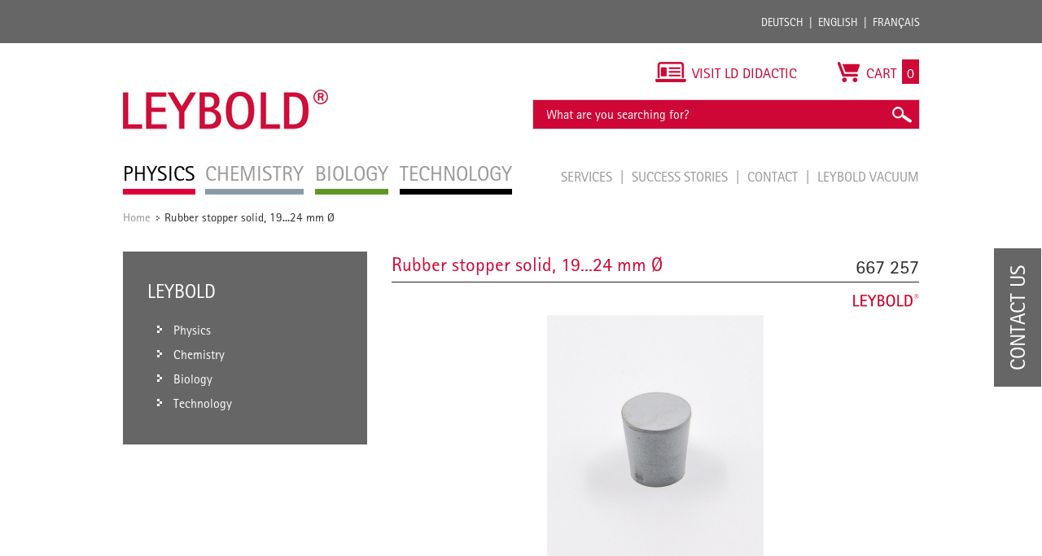

--- FILE ---
content_type: text/html; charset=UTF-8
request_url: https://www.leybold-shop.com/rubber-stopper-solid-19-24-mm-o-667257.html
body_size: 17492
content:
<!DOCTYPE html PUBLIC "-//W3C//DTD XHTML 1.0 Strict//EN" "http://www.w3.org/TR/xhtml1/DTD/xhtml1-strict.dtd">
<html xmlns="http://www.w3.org/1999/xhtml" xml:lang="en" lang="en">
<head>
<meta http-equiv="Content-Type" content="text/html; charset=utf-8" />
<title>Rubber stopper solid, 19...24 mm Ø</title>
<meta name="description" content="Suitable for test tubes of size 180 x 20 mm, Erlenmeyer flasks (narrow-neck 50 ml and 100 ml)." />
<meta name="keywords" content="" />
<meta name="robots" content="INDEX,FOLLOW" />
<meta name="viewport" content="width=device-width, initial-scale=1.0, maximum-scale=1.0, user-scalable=no" />
<link rel="icon" href="https://www.leybold-shop.com/skin/frontend/ld-didactic/default/favicon.ico" type="image/x-icon" />
<link rel="shortcut icon" href="https://www.leybold-shop.com/skin/frontend/ld-didactic/default/favicon.ico" type="image/x-icon" />
<link rel="stylesheet" media="print" href="https://www.leybold-shop.com/skin/frontend/ld-didactic/default/css/print.css">
<!--[if lt IE 7]>
<script type="text/javascript">
//<![CDATA[
    var BLANK_URL = 'https://www.leybold-shop.com/js/blank.html';
    var BLANK_IMG = 'https://www.leybold-shop.com/js/spacer.gif';
//]]>
</script>
<![endif]-->
<link rel="alternate" href="https://www.leybold-shop.de/physik/schuelerversuche-sek-i-sek-ii/mechanik/messmethoden-koerpereigenschaften-und-fluessigkeiten/messung-von-laenge-und-zeit/zeitmessung/667257.html" hreflang="de"/>
<link rel="alternate" href="https://www.leybold-shop.com/physics/advanced-student-experiments/mechanics/measuring-methods-properties-of-matter-and-liquid/measurement-of-length-and-time/time-measurement/rubber-stopper-solid-19-24-mm-o-667257.html" hreflang="en"/>
<link rel="alternate" href="https://www.feedback-shop.co.uk/physics/advanced-student-experiments/mechanics/measuring-methods-properties-of-matter-and-liquid/measurement-of-length-and-time/time-measurement/rubber-stopper-solid-19-24-mm-o-667257.html" hreflang="en-gb"/>
<link rel="alternate" href="https://www.leybold-shop.at/physik/schuelerversuche-sek-i-sek-ii/mechanik/messmethoden-koerpereigenschaften-und-fluessigkeiten/messung-von-laenge-und-zeit/zeitmessung/667257.html" hreflang="de-at"/>

<link rel="stylesheet" type="text/css" href="https://www.leybold-shop.com/media/css_secure/3d350af1962441d6b3b520deb61a7548.css" />
<link rel="stylesheet" type="text/css" href="https://www.leybold-shop.com/media/css_secure/011dee41117084ede756c86e06396a32.css" media="all" />
<link rel="stylesheet" type="text/css" href="https://www.leybold-shop.com/media/css_secure/bd567a88c5938a2fe009f2f63c46a98c.css" media="print" />
<script type="text/javascript" src="https://www.leybold-shop.com/js/prototype/prototype.js"></script>
<script type="text/javascript" src="https://www.leybold-shop.com/js/lib/ccard.js"></script>
<script type="text/javascript" src="https://www.leybold-shop.com/js/prototype/validation.js"></script>
<script type="text/javascript" src="https://www.leybold-shop.com/js/scriptaculous/builder.js"></script>
<script type="text/javascript" src="https://www.leybold-shop.com/js/scriptaculous/effects.js"></script>
<script type="text/javascript" src="https://www.leybold-shop.com/js/scriptaculous/dragdrop.js"></script>
<script type="text/javascript" src="https://www.leybold-shop.com/js/scriptaculous/controls.js"></script>
<script type="text/javascript" src="https://www.leybold-shop.com/js/scriptaculous/slider.js"></script>
<script type="text/javascript" src="https://www.leybold-shop.com/js/varien/js.js"></script>
<script type="text/javascript" src="https://www.leybold-shop.com/js/varien/form.js"></script>
<script type="text/javascript" src="https://www.leybold-shop.com/js/varien/menu.js"></script>
<script type="text/javascript" src="https://www.leybold-shop.com/js/mage/translate.js"></script>
<script type="text/javascript" src="https://www.leybold-shop.com/js/mage/cookies.js"></script>
<script type="text/javascript" src="https://www.leybold-shop.com/js/mynav/jquery_pol.js"></script>
<script type="text/javascript" src="https://www.leybold-shop.com/js/mynav/script.js"></script>
<script type="text/javascript" src="https://www.leybold-shop.com/js/varien/product.js"></script>
<script type="text/javascript" src="https://www.leybold-shop.com/js/varien/product_options.js"></script>
<script type="text/javascript" src="https://www.leybold-shop.com/js/varien/configurable.js"></script>
<script type="text/javascript" src="https://www.leybold-shop.com/js/calendar/calendar.js"></script>
<script type="text/javascript" src="https://www.leybold-shop.com/js/calendar/calendar-setup.js"></script>
<script type="text/javascript" src="https://www.leybold-shop.com/js/factfinder/jXHR.js"></script>
<script type="text/javascript" src="https://www.leybold-shop.com/js/factfinder/suggest.js"></script>
<script type="text/javascript" src="https://www.leybold-shop.com/skin/frontend/ld-didactic/default/js/jquery-1.10.2.js"></script>
<script type="text/javascript" src="https://www.leybold-shop.com/skin/frontend/ld-didactic/default/js/jquery.bxslider.min.js"></script>
<script type="text/javascript" src="https://www.leybold-shop.com/skin/frontend/ld-didactic/default/js/validation.js"></script>
<script type="text/javascript" src="https://www.leybold-shop.com/skin/frontend/ld-didactic/default/js/jquery.lightbox-2.6.min.js"></script>
<script type="text/javascript" src="https://www.leybold-shop.com/skin/frontend/base/default/js/jquery-ui.min.js"></script>
<script type="text/javascript" src="https://www.leybold-shop.com/skin/frontend/ld-didactic/default/js/scripts.js"></script>
<link rel="canonical" href="https://www.leybold-shop.com/physics/advanced-student-experiments/mechanics/measuring-methods-properties-of-matter-and-liquid/measurement-of-length-and-time/time-measurement/rubber-stopper-solid-19-24-mm-o-667257.html" />
<!--[if lt IE 8]>
<link rel="stylesheet" type="text/css" href="https://www.leybold-shop.com/media/css_secure/420e1834c313afdb0c4fcb7d86622633.css" media="all" />
<![endif]-->
<!--[if lt IE 7]>
<script type="text/javascript" src="https://www.leybold-shop.com/js/lib/ds-sleight.js"></script>
<script type="text/javascript" src="https://www.leybold-shop.com/skin/frontend/base/default/js/ie6.js"></script>
<![endif]-->

<script type="text/javascript">
    //<![CDATA[
    Mage.Cookies.path = '/';
    Mage.Cookies.domain = '.www.leybold-shop.com';
    Mage.Cookies.secure = true;
    //]]>
</script>

<script type="text/javascript">
//<![CDATA[
optionalZipCountries = ["IE","PA","HK","MO"];
//]]>
</script>
<script type="text/javascript">//<![CDATA[
        var Translator = new Translate([]);
        //]]></script><!--855d1b147463fc1f5407246b8e565c05--></head>
<body class=" catalog-product-view catalog-product-view product-rubber-stopper-solid-19-24-mm-o-667257 store_en">
<script type="text/javascript">


    
</script>
<div class="wrapper">
        <noscript>
        <div class="global-site-notice noscript">
            <div class="notice-inner">
                <p>
                    <strong>JavaScript seems to be disabled in your browser.</strong><br />
                    You must have JavaScript enabled in your browser to utilize the functionality of this website.                </p>
            </div>
        </div>
    </noscript>
	
<div class="top_bar-container">

	<div class="top_bar">

		<div class="login">
				<form class="left" id="form-validate" action="https://www.leybold-shop.com/customer/account/loginPost/" method="post" autocomplete="off">
		<input type="text" name="login[username]" id="mini-login" class="input input-text" placeholder="Customer ID / E-Mail" />
		<input type="password" name="login[password]" id="mini-password" class="input input-text" value="" placeholder="Password" />
		<input type="submit" class="button" name="anmelden" value="Login" />
	</form>
	<ul class="left">
		<li>
			<a title="Forgot password?" href="https://www.leybold-shop.com/customer/account/forgotpassword/" >Forgot password?</a>
		</li>
		<li class="last">
			<a title="Register" href="https://www.leybold-shop.com/customer/account/create/">Register</a>
		</li>
	</ul>
					</div>

		<div class="languages">
			<ul class="right">
				<li><a title="Deutsch" href="http://www.leybold-shop.de">Deutsch</a></li>
				<li><a title="English" href="http://www.leybold-shop.com">English</a></li>
				<li class="last"><a title="Français" href="https://www.leybold-shop.fr">Français</a></li>
			</ul>
		</div>

	</div>
</div>    <div class="page">
        <div class="header-container">
    <div class="header">
			<div class="left">
				          <div id='logo'>
						<a href="https://www.leybold-shop.com/" title="Leybold" class="leybold-logo">
							<img alt="LEYBOLD" src="https://www.leybold-shop.com/skin/frontend/ld-didactic/default/images/Leybold_Logo.jpg">
						</a>
					</div>
								<div class="nav-container">
    <ul id="nav">
        <li  class="level0 nav-1 first active level-top parent"><a href="https://www.leybold-shop.com/physics.html"  class="level-top" ><span>Physics</span></a><ul class="level0"><li  class="level1 nav-1-1 first parent"><a href="https://www.leybold-shop.com/physics/physics-equipment.html" ><span>Physics Equipment</span></a><ul class="level1"><li  class="level2 nav-1-1-1 first parent"><a href="https://www.leybold-shop.com/physics/physics-equipment/systems.html" ><span>Systems</span></a><ul class="level2"><li  class="level3 nav-1-1-1-1 first"><a href="https://www.leybold-shop.com/physics/physics-equipment/systems/cassy.html" ><span>CASSY</span></a></li><li  class="level3 nav-1-1-1-2 last"><a href="https://www.leybold-shop.com/physics/physics-equipment/systems/students-experiments.html" ><span>Students experiments</span></a></li></ul></li><li  class="level2 nav-1-1-2 parent"><a href="https://www.leybold-shop.com/physics/physics-equipment/mechanics.html" ><span>Mechanics</span></a><ul class="level2"><li  class="level3 nav-1-1-2-1 first"><a href="https://www.leybold-shop.com/physics/physics-equipment/mechanics/stand-material.html" ><span>Stand material</span></a></li><li  class="level3 nav-1-1-2-2"><a href="https://www.leybold-shop.com/physics/physics-equipment/mechanics/measuring-devices.html" ><span>Measuring devices</span></a></li><li  class="level3 nav-1-1-2-3"><a href="https://www.leybold-shop.com/physics/physics-equipment/mechanics/simple-machines.html" ><span>Simple machines</span></a></li><li  class="level3 nav-1-1-2-4"><a href="https://www.leybold-shop.com/physics/physics-equipment/mechanics/mechanics-on-the-adhesive-magnetic-board.html" ><span>Mechanics on the adhesive magnetic board</span></a></li><li  class="level3 nav-1-1-2-5"><a href="https://www.leybold-shop.com/physics/physics-equipment/mechanics/dynamics-and-kinematics.html" ><span>Dynamics and Kinematics</span></a></li><li  class="level3 nav-1-1-2-6"><a href="https://www.leybold-shop.com/physics/physics-equipment/mechanics/rotational-motion.html" ><span>Rotational motion</span></a></li><li  class="level3 nav-1-1-2-7"><a href="https://www.leybold-shop.com/physics/physics-equipment/mechanics/mechanical-oscillations.html" ><span>Mechanical oscillations</span></a></li><li  class="level3 nav-1-1-2-8"><a href="https://www.leybold-shop.com/physics/physics-equipment/mechanics/mechanical-waves.html" ><span>Mechanical waves</span></a></li><li  class="level3 nav-1-1-2-9"><a href="https://www.leybold-shop.com/physics/physics-equipment/mechanics/acoustics.html" ><span>Acoustics</span></a></li><li  class="level3 nav-1-1-2-10"><a href="https://www.leybold-shop.com/physics/physics-equipment/mechanics/mechanics-of-liquids.html" ><span>Mechanics of liquids</span></a></li><li  class="level3 nav-1-1-2-11"><a href="https://www.leybold-shop.com/physics/physics-equipment/mechanics/mechanics-of-gases.html" ><span>Mechanics of gases</span></a></li><li  class="level3 nav-1-1-2-12"><a href="https://www.leybold-shop.com/physics/physics-equipment/mechanics/vacuum.html" ><span>Vacuum</span></a></li><li  class="level3 nav-1-1-2-13"><a href="https://www.leybold-shop.com/physics/physics-equipment/mechanics/aerodynamics.html" ><span>Aerodynamics</span></a></li><li  class="level3 nav-1-1-2-14 last"><a href="https://www.leybold-shop.com/physics/physics-equipment/mechanics/manuals.html" ><span>Manuals</span></a></li></ul></li><li  class="level2 nav-1-1-3 parent"><a href="https://www.leybold-shop.com/physics/physics-equipment/heat.html" ><span>Heat</span></a><ul class="level2"><li  class="level3 nav-1-1-3-1 first"><a href="https://www.leybold-shop.com/physics/physics-equipment/heat/heaters.html" ><span>Heaters</span></a></li><li  class="level3 nav-1-1-3-2"><a href="https://www.leybold-shop.com/physics/physics-equipment/heat/temperature-measurement.html" ><span>Temperature measurement</span></a></li><li  class="level3 nav-1-1-3-3"><a href="https://www.leybold-shop.com/physics/physics-equipment/heat/themal-expansion-of-bodies-and-liquids.html" ><span>Themal expansion of bodies and liquids</span></a></li><li  class="level3 nav-1-1-3-4"><a href="https://www.leybold-shop.com/physics/physics-equipment/heat/calorimetry.html" ><span>Calorimetry</span></a></li><li  class="level3 nav-1-1-3-5"><a href="https://www.leybold-shop.com/physics/physics-equipment/heat/thermal-behavior-of-gases.html" ><span>Thermal behavior of gases</span></a></li><li  class="level3 nav-1-1-3-6"><a href="https://www.leybold-shop.com/physics/physics-equipment/heat/aggregat-states-and-phase-transitions.html" ><span>Aggregat states and phase transitions</span></a></li><li  class="level3 nav-1-1-3-7"><a href="https://www.leybold-shop.com/physics/physics-equipment/heat/heat-transfer.html" ><span>Heat transfer</span></a></li><li  class="level3 nav-1-1-3-8"><a href="https://www.leybold-shop.com/physics/physics-equipment/heat/heat-and-work.html" ><span>Heat and work</span></a></li><li  class="level3 nav-1-1-3-9"><a href="https://www.leybold-shop.com/physics/physics-equipment/heat/meteorology.html" ><span>Meteorology</span></a></li><li  class="level3 nav-1-1-3-10"><a href="https://www.leybold-shop.com/physics/physics-equipment/heat/problems-of-climate.html" ><span>Problems of climate</span></a></li><li  class="level3 nav-1-1-3-11 last"><a href="https://www.leybold-shop.com/physics/physics-equipment/heat/manuals.html" ><span>Manuals</span></a></li></ul></li><li  class="level2 nav-1-1-4 parent"><a href="https://www.leybold-shop.com/physics/physics-equipment/electricity-electronics.html" ><span>Electricity/Electronics</span></a><ul class="level2"><li  class="level3 nav-1-1-4-1 first"><a href="https://www.leybold-shop.com/physics/physics-equipment/electricity-electronics/electrical-power-supply-units.html" ><span>Electrical power supply units</span></a></li><li  class="level3 nav-1-1-4-2"><a href="https://www.leybold-shop.com/physics/physics-equipment/electricity-electronics/electrical-measuring-instruments.html" ><span>Electrical measuring instruments</span></a></li><li  class="level3 nav-1-1-4-3"><a href="https://www.leybold-shop.com/physics/physics-equipment/electricity-electronics/electricity-and-electronics-accessories.html" ><span>Electricity and electronics accessories</span></a></li><li  class="level3 nav-1-1-4-4"><a href="https://www.leybold-shop.com/physics/physics-equipment/electricity-electronics/electrostatics.html" ><span>Electrostatics</span></a></li><li  class="level3 nav-1-1-4-5"><a href="https://www.leybold-shop.com/physics/physics-equipment/electricity-electronics/electrical-conductivity.html" ><span>Electrical conductivity</span></a></li><li  class="level3 nav-1-1-4-6"><a href="https://www.leybold-shop.com/physics/physics-equipment/electricity-electronics/magnetostatics.html" ><span>Magnetostatics</span></a></li><li  class="level3 nav-1-1-4-7"><a href="https://www.leybold-shop.com/physics/physics-equipment/electricity-electronics/electromagnetism-and-induction.html" ><span>Electromagnetism and induction</span></a></li><li  class="level3 nav-1-1-4-8"><a href="https://www.leybold-shop.com/physics/physics-equipment/electricity-electronics/electrical-machine-teaching-models-elm.html" ><span>Electrical machine teaching models (ELM)</span></a></li><li  class="level3 nav-1-1-4-9"><a href="https://www.leybold-shop.com/physics/physics-equipment/electricity-electronics/electricity-electronics-bst.html" ><span>Electricity/electronics (BST)</span></a></li><li  class="level3 nav-1-1-4-10"><a href="https://www.leybold-shop.com/physics/physics-equipment/electricity-electronics/electricity-electronics-ste.html" ><span>Electricity/electronics (STE)</span></a></li><li  class="level3 nav-1-1-4-11"><a href="https://www.leybold-shop.com/physics/physics-equipment/electricity-electronics/digital-technology.html" ><span>Digital technology</span></a></li><li  class="level3 nav-1-1-4-12"><a href="https://www.leybold-shop.com/physics/physics-equipment/electricity-electronics/electromagnetic-oscillations-and-waves.html" ><span>Electromagnetic oscillations and waves</span></a></li><li  class="level3 nav-1-1-4-13"><a href="https://www.leybold-shop.com/physics/physics-equipment/electricity-electronics/electroacoustics.html" ><span>Electroacoustics</span></a></li><li  class="level3 nav-1-1-4-14"><a href="https://www.leybold-shop.com/physics/physics-equipment/electricity-electronics/thermoelectricity.html" ><span>Thermoelectricity</span></a></li><li  class="level3 nav-1-1-4-15 last"><a href="https://www.leybold-shop.com/physics/physics-equipment/electricity-electronics/manuals.html" ><span>Manuals</span></a></li></ul></li><li  class="level2 nav-1-1-5 parent"><a href="https://www.leybold-shop.com/physics/physics-equipment/optics.html" ><span>Optics</span></a><ul class="level2"><li  class="level3 nav-1-1-5-1 first"><a href="https://www.leybold-shop.com/physics/physics-equipment/optics/geometrical-optics.html" ><span>Geometrical optics</span></a></li><li  class="level3 nav-1-1-5-2"><a href="https://www.leybold-shop.com/physics/physics-equipment/optics/optical-benches-and-accessories.html" ><span>Optical benches and accessories</span></a></li><li  class="level3 nav-1-1-5-3"><a href="https://www.leybold-shop.com/physics/physics-equipment/optics/light-sources-and-accessories.html" ><span>Light sources and accessories</span></a></li><li  class="level3 nav-1-1-5-4"><a href="https://www.leybold-shop.com/physics/physics-equipment/optics/optical-components.html" ><span>Optical components</span></a></li><li  class="level3 nav-1-1-5-5"><a href="https://www.leybold-shop.com/physics/physics-equipment/optics/wave-optics.html" ><span>Wave optics</span></a></li><li  class="level3 nav-1-1-5-6"><a href="https://www.leybold-shop.com/physics/physics-equipment/optics/interferometry-and-holography.html" ><span>Interferometry and holography</span></a></li><li  class="level3 nav-1-1-5-7"><a href="https://www.leybold-shop.com/physics/physics-equipment/optics/spectroscopy.html" ><span>Spectroscopy</span></a></li><li  class="level3 nav-1-1-5-8"><a href="https://www.leybold-shop.com/physics/physics-equipment/optics/velocity-of-light.html" ><span>Velocity of light</span></a></li><li  class="level3 nav-1-1-5-9"><a href="https://www.leybold-shop.com/physics/physics-equipment/optics/electro-optic-and-magneto-optic-effects.html" ><span>Electro-optic and magneto-optic effects</span></a></li><li  class="level3 nav-1-1-5-10"><a href="https://www.leybold-shop.com/physics/physics-equipment/optics/laser-optics.html" ><span>Laser optics</span></a></li><li  class="level3 nav-1-1-5-11 last"><a href="https://www.leybold-shop.com/physics/physics-equipment/optics/manuals.html" ><span>Manuals</span></a></li></ul></li><li  class="level2 nav-1-1-6 parent"><a href="https://www.leybold-shop.com/physics/physics-equipment/atomic-and-nuclear-physics.html" ><span>Atomic and nuclear physics</span></a><ul class="level2"><li  class="level3 nav-1-1-6-1 first"><a href="https://www.leybold-shop.com/physics/physics-equipment/atomic-and-nuclear-physics/fundamentals.html" ><span>Fundamentals</span></a></li><li  class="level3 nav-1-1-6-2"><a href="https://www.leybold-shop.com/physics/physics-equipment/atomic-and-nuclear-physics/physics-of-the-electron.html" ><span>Physics of the electron</span></a></li><li  class="level3 nav-1-1-6-3"><a href="https://www.leybold-shop.com/physics/physics-equipment/atomic-and-nuclear-physics/franck-hertz-experiments.html" ><span>Franck-Hertz experiments</span></a></li><li  class="level3 nav-1-1-6-4"><a href="https://www.leybold-shop.com/physics/physics-equipment/atomic-and-nuclear-physics/electron-spin-resonance.html" ><span>Electron spin resonance</span></a></li><li  class="level3 nav-1-1-6-5"><a href="https://www.leybold-shop.com/physics/physics-equipment/atomic-and-nuclear-physics/nuclear-magnetic-resonance-nmr.html" ><span>Nuclear magnetic resonance - NMR</span></a></li><li  class="level3 nav-1-1-6-6"><a href="https://www.leybold-shop.com/physics/physics-equipment/atomic-and-nuclear-physics/zeeman-effect.html" ><span>Zeeman effect</span></a></li><li  class="level3 nav-1-1-6-7"><a href="https://www.leybold-shop.com/physics/physics-equipment/atomic-and-nuclear-physics/x-ray-apparatus.html" ><span>X-ray apparatus</span></a></li><li  class="level3 nav-1-1-6-8"><a href="https://www.leybold-shop.com/physics/physics-equipment/atomic-and-nuclear-physics/sensors-for-alpha-beta-gamma-and-x-rays.html" ><span>Sensors for &alpha;-, &beta;-, &gamma;- and X-rays</span></a></li><li  class="level3 nav-1-1-6-9"><a href="https://www.leybold-shop.com/physics/physics-equipment/atomic-and-nuclear-physics/radioactivity.html" ><span>Radioactivity</span></a></li><li  class="level3 nav-1-1-6-10"><a href="https://www.leybold-shop.com/physics/physics-equipment/atomic-and-nuclear-physics/energy-analysis.html" ><span>Energy analysis</span></a></li><li  class="level3 nav-1-1-6-11 last"><a href="https://www.leybold-shop.com/physics/physics-equipment/atomic-and-nuclear-physics/manuals.html" ><span>Manuals</span></a></li></ul></li><li  class="level2 nav-1-1-7 parent"><a href="https://www.leybold-shop.com/physics/physics-equipment/solid-state-physics.html" ><span>Solid-state physics</span></a><ul class="level2"><li  class="level3 nav-1-1-7-1 first"><a href="https://www.leybold-shop.com/physics/physics-equipment/solid-state-physics/structure-of-crystals.html" ><span>Structure of crystals</span></a></li><li  class="level3 nav-1-1-7-2"><a href="https://www.leybold-shop.com/physics/physics-equipment/solid-state-physics/conduction-phenomena.html" ><span>Conduction phenomena</span></a></li><li  class="level3 nav-1-1-7-3 last"><a href="https://www.leybold-shop.com/physics/physics-equipment/solid-state-physics/manuals.html" ><span>Manuals</span></a></li></ul></li><li  class="level2 nav-1-1-8 last parent"><a href="https://www.leybold-shop.com/physics/physics-equipment/auxiliary-equipment.html" ><span>Auxiliary equipment</span></a><ul class="level2"><li  class="level3 nav-1-1-8-1 first"><a href="https://www.leybold-shop.com/physics/physics-equipment/auxiliary-equipment/erlenmeyer-flasks.html" ><span>Erlenmeyer flasks</span></a></li><li  class="level3 nav-1-1-8-2"><a href="https://www.leybold-shop.com/physics/physics-equipment/auxiliary-equipment/beakers.html" ><span>Beakers</span></a></li><li  class="level3 nav-1-1-8-3"><a href="https://www.leybold-shop.com/physics/physics-equipment/auxiliary-equipment/volumetric-flasks-pycnometers.html" ><span>Volumetric flasks, Pycnometers</span></a></li><li  class="level3 nav-1-1-8-4"><a href="https://www.leybold-shop.com/physics/physics-equipment/auxiliary-equipment/funnels.html" ><span>Funnels</span></a></li><li  class="level3 nav-1-1-8-5"><a href="https://www.leybold-shop.com/physics/physics-equipment/auxiliary-equipment/self-supporting-cylinders.html" ><span>Self-supporting cylinders</span></a></li><li  class="level3 nav-1-1-8-6"><a href="https://www.leybold-shop.com/physics/physics-equipment/auxiliary-equipment/graduated-pipettes.html" ><span>Graduated pipettes</span></a></li><li  class="level3 nav-1-1-8-7"><a href="https://www.leybold-shop.com/physics/physics-equipment/auxiliary-equipment/graduated-cylinders-measuring-beakers.html" ><span>Graduated cylinders/measuring beakers</span></a></li><li  class="level3 nav-1-1-8-8"><a href="https://www.leybold-shop.com/physics/physics-equipment/auxiliary-equipment/glass-tubes-glass-rods.html" ><span>Glass tubes, glass rods</span></a></li><li  class="level3 nav-1-1-8-9"><a href="https://www.leybold-shop.com/physics/physics-equipment/auxiliary-equipment/adapter.html" ><span>Adapter</span></a></li><li  class="level3 nav-1-1-8-10"><a href="https://www.leybold-shop.com/physics/physics-equipment/auxiliary-equipment/test-tubes-and-racks.html" ><span>Test tubes and racks</span></a></li><li  class="level3 nav-1-1-8-11"><a href="https://www.leybold-shop.com/physics/physics-equipment/auxiliary-equipment/ruber-stoppers-and-accessories.html" ><span>Ruber stoppers and accessories</span></a></li><li  class="level3 nav-1-1-8-12"><a href="https://www.leybold-shop.com/physics/physics-equipment/auxiliary-equipment/tubing-and-accessories.html" ><span>Tubing and accessories</span></a></li><li  class="level3 nav-1-1-8-13"><a href="https://www.leybold-shop.com/physics/physics-equipment/auxiliary-equipment/screw-caps-and-accessories.html" ><span>Screw caps and accessories</span></a></li><li  class="level3 nav-1-1-8-14"><a href="https://www.leybold-shop.com/physics/physics-equipment/auxiliary-equipment/stopcock-glass.html" ><span>Stopcock, glass</span></a></li><li  class="level3 nav-1-1-8-15"><a href="https://www.leybold-shop.com/physics/physics-equipment/auxiliary-equipment/brushes.html" ><span>Brushes</span></a></li><li  class="level3 nav-1-1-8-16"><a href="https://www.leybold-shop.com/physics/physics-equipment/auxiliary-equipment/spatulas-and-tweezers.html" ><span>Spatulas and tweezers</span></a></li><li  class="level3 nav-1-1-8-17"><a href="https://www.leybold-shop.com/physics/physics-equipment/auxiliary-equipment/glass-working.html" ><span>Glass working</span></a></li><li  class="level3 nav-1-1-8-18"><a href="https://www.leybold-shop.com/physics/physics-equipment/auxiliary-equipment/tools.html" ><span>Tools</span></a></li><li  class="level3 nav-1-1-8-19"><a href="https://www.leybold-shop.com/physics/physics-equipment/auxiliary-equipment/laboratory-gases-and-accessories.html" ><span>Laboratory gases and accessories</span></a></li><li  class="level3 nav-1-1-8-20"><a href="https://www.leybold-shop.com/physics/physics-equipment/auxiliary-equipment/storage.html" ><span>Storage</span></a></li><li  class="level3 nav-1-1-8-21 last"><a href="https://www.leybold-shop.com/physics/physics-equipment/auxiliary-equipment/projectors.html" ><span>Projectors</span></a></li></ul></li></ul></li><li  class="level1 nav-1-2 active parent"><a href="https://www.leybold-shop.com/physics/physics-experiments.html" ><span>Physics Experiments</span></a><ul class="level1"><li  class="level2 nav-1-2-1 first parent"><a href="https://www.leybold-shop.com/physics/physics-experiments/mechanics.html" ><span>Mechanics</span></a><ul class="level2"><li  class="level3 nav-1-2-1-1 first"><a href="https://www.leybold-shop.com/physics/physics-experiments/mechanics/measuring-methods.html" ><span>Measuring methods</span></a></li><li  class="level3 nav-1-2-1-2"><a href="https://www.leybold-shop.com/physics/physics-experiments/mechanics/forces.html" ><span>Forces</span></a></li><li  class="level3 nav-1-2-1-3"><a href="https://www.leybold-shop.com/physics/physics-experiments/mechanics/translational-motions-of-a-mass-point.html" ><span>Translational motions of a mass point</span></a></li><li  class="level3 nav-1-2-1-4"><a href="https://www.leybold-shop.com/physics/physics-experiments/mechanics/rotational-motions-of-a-rigid-body.html" ><span>Rotational motions of a rigid body</span></a></li><li  class="level3 nav-1-2-1-5"><a href="https://www.leybold-shop.com/physics/physics-experiments/mechanics/oscillations.html" ><span>Oscillations</span></a></li><li  class="level3 nav-1-2-1-6"><a href="https://www.leybold-shop.com/physics/physics-experiments/mechanics/wave-mechanics.html" ><span>Wave mechanics</span></a></li><li  class="level3 nav-1-2-1-7"><a href="https://www.leybold-shop.com/physics/physics-experiments/mechanics/acoustics.html" ><span>Acoustics</span></a></li><li  class="level3 nav-1-2-1-8 last"><a href="https://www.leybold-shop.com/physics/physics-experiments/mechanics/aero-and-hydrodynamics.html" ><span>Aero- and hydrodynamics</span></a></li></ul></li><li  class="level2 nav-1-2-2 parent"><a href="https://www.leybold-shop.com/physics/physics-experiments/heat.html" ><span>Heat</span></a><ul class="level2"><li  class="level3 nav-1-2-2-1 first"><a href="https://www.leybold-shop.com/physics/physics-experiments/heat/thermal-expansion.html" ><span>Thermal expansion</span></a></li><li  class="level3 nav-1-2-2-2"><a href="https://www.leybold-shop.com/physics/physics-experiments/heat/heat-transfer.html" ><span>Heat transfer</span></a></li><li  class="level3 nav-1-2-2-3"><a href="https://www.leybold-shop.com/physics/physics-experiments/heat/heat-as-a-form-of-energy.html" ><span>Heat as a form of energy</span></a></li><li  class="level3 nav-1-2-2-4"><a href="https://www.leybold-shop.com/physics/physics-experiments/heat/phase-transitions.html" ><span>Phase transitions</span></a></li><li  class="level3 nav-1-2-2-5"><a href="https://www.leybold-shop.com/physics/physics-experiments/heat/kinetic-theory-of-gases.html" ><span>Kinetic theory of gases</span></a></li><li  class="level3 nav-1-2-2-6 last"><a href="https://www.leybold-shop.com/physics/physics-experiments/heat/thermodynamic-cycle.html" ><span>Thermodynamic cycle</span></a></li></ul></li><li  class="level2 nav-1-2-3 parent"><a href="https://www.leybold-shop.com/physics/physics-experiments/electricity.html" ><span>Electricity</span></a><ul class="level2"><li  class="level3 nav-1-2-3-1 first"><a href="https://www.leybold-shop.com/physics/physics-experiments/electricity/electrostatics.html" ><span>Electrostatics</span></a></li><li  class="level3 nav-1-2-3-2"><a href="https://www.leybold-shop.com/physics/physics-experiments/electricity/fundamentals-of-electricity.html" ><span>Fundamentals of electricity</span></a></li><li  class="level3 nav-1-2-3-3"><a href="https://www.leybold-shop.com/physics/physics-experiments/electricity/magnetostatics.html" ><span>Magnetostatics</span></a></li><li  class="level3 nav-1-2-3-4"><a href="https://www.leybold-shop.com/physics/physics-experiments/electricity/electromagnetic-induction.html" ><span>Electromagnetic induction</span></a></li><li  class="level3 nav-1-2-3-5"><a href="https://www.leybold-shop.com/physics/physics-experiments/electricity/electrical-machines.html" ><span>Electrical machines</span></a></li><li  class="level3 nav-1-2-3-6"><a href="https://www.leybold-shop.com/physics/physics-experiments/electricity/dc-and-ac-circuits.html" ><span>DC and AC circuits</span></a></li><li  class="level3 nav-1-2-3-7"><a href="https://www.leybold-shop.com/physics/physics-experiments/electricity/electromagnetic-oscillations-and-waves.html" ><span>Electromagnetic oscillations and waves</span></a></li><li  class="level3 nav-1-2-3-8"><a href="https://www.leybold-shop.com/physics/physics-experiments/electricity/free-charge-carriers-in-a-vacuum.html" ><span>Free charge carriers in a vacuum</span></a></li><li  class="level3 nav-1-2-3-9 last"><a href="https://www.leybold-shop.com/physics/physics-experiments/electricity/electrical-conduction-in-gases.html" ><span>Electrical conduction in gases</span></a></li></ul></li><li  class="level2 nav-1-2-4 parent"><a href="https://www.leybold-shop.com/physics/physics-experiments/electronics.html" ><span>Electronics</span></a><ul class="level2"><li  class="level3 nav-1-2-4-1 first"><a href="https://www.leybold-shop.com/physics/physics-experiments/electronics/components-and-basic-circuits.html" ><span>Components and basic circuits</span></a></li><li  class="level3 nav-1-2-4-2 last"><a href="https://www.leybold-shop.com/physics/physics-experiments/electronics/digital-electronics.html" ><span>Digital electronics</span></a></li></ul></li><li  class="level2 nav-1-2-5 active parent"><a href="https://www.leybold-shop.com/physics/physics-experiments/optics.html" ><span>Optics</span></a><ul class="level2"><li  class="level3 nav-1-2-5-1 first"><a href="https://www.leybold-shop.com/physics/physics-experiments/optics/geometrical-optics.html" ><span>Geometrical optics</span></a></li><li  class="level3 nav-1-2-5-2"><a href="https://www.leybold-shop.com/physics/physics-experiments/optics/dispersion-and-chromatics.html" ><span>Dispersion and chromatics</span></a></li><li  class="level3 nav-1-2-5-3"><a href="https://www.leybold-shop.com/physics/physics-experiments/optics/wave-optics.html" ><span>Wave optics</span></a></li><li  class="level3 nav-1-2-5-4 active"><a href="https://www.leybold-shop.com/physics/physics-experiments/optics/polarization.html" ><span>Polarization</span></a></li><li  class="level3 nav-1-2-5-5"><a href="https://www.leybold-shop.com/physics/physics-experiments/optics/light-intensity.html" ><span>Light intensity</span></a></li><li  class="level3 nav-1-2-5-6"><a href="https://www.leybold-shop.com/physics/physics-experiments/optics/velocity-of-light.html" ><span>Velocity of light</span></a></li><li  class="level3 nav-1-2-5-7"><a href="https://www.leybold-shop.com/physics/physics-experiments/optics/spectrometer.html" ><span>Spectrometer</span></a></li><li  class="level3 nav-1-2-5-8 last"><a href="https://www.leybold-shop.com/physics/physics-experiments/optics/photonics.html" ><span>Photonics</span></a></li></ul></li><li  class="level2 nav-1-2-6 parent"><a href="https://www.leybold-shop.com/physics/physics-experiments/atomic-and-nuclear-physics.html" ><span>Atomic and nuclear physics</span></a><ul class="level2"><li  class="level3 nav-1-2-6-1 first"><a href="https://www.leybold-shop.com/physics/physics-experiments/atomic-and-nuclear-physics/introductory-experiments.html" ><span>Introductory experiments</span></a></li><li  class="level3 nav-1-2-6-2"><a href="https://www.leybold-shop.com/physics/physics-experiments/atomic-and-nuclear-physics/atomic-shell.html" ><span>Atomic shell</span></a></li><li  class="level3 nav-1-2-6-3"><a href="https://www.leybold-shop.com/physics/physics-experiments/atomic-and-nuclear-physics/x-ray-physics.html" ><span>X-ray physics</span></a></li><li  class="level3 nav-1-2-6-4"><a href="https://www.leybold-shop.com/physics/physics-experiments/atomic-and-nuclear-physics/radioactivity.html" ><span>Radioactivity</span></a></li><li  class="level3 nav-1-2-6-5"><a href="https://www.leybold-shop.com/physics/physics-experiments/atomic-and-nuclear-physics/nuclear-physics.html" ><span>Nuclear physics</span></a></li><li  class="level3 nav-1-2-6-6 last"><a href="https://www.leybold-shop.com/physics/physics-experiments/atomic-and-nuclear-physics/quantum-physics.html" ><span>Quantum physics</span></a></li></ul></li><li  class="level2 nav-1-2-7 last parent"><a href="https://www.leybold-shop.com/physics/physics-experiments/solid-state-physics.html" ><span>Solid-state physics</span></a><ul class="level2"><li  class="level3 nav-1-2-7-1 first"><a href="https://www.leybold-shop.com/physics/physics-experiments/solid-state-physics/properties-of-crystals.html" ><span>Properties of crystals</span></a></li><li  class="level3 nav-1-2-7-2"><a href="https://www.leybold-shop.com/physics/physics-experiments/solid-state-physics/conduction-phenomena.html" ><span>Conduction phenomena</span></a></li><li  class="level3 nav-1-2-7-3"><a href="https://www.leybold-shop.com/physics/physics-experiments/solid-state-physics/magnetism.html" ><span>Magnetism</span></a></li><li  class="level3 nav-1-2-7-4 last"><a href="https://www.leybold-shop.com/physics/physics-experiments/solid-state-physics/applied-solid-state-physics.html" ><span>Applied solid-state physics</span></a></li></ul></li></ul></li><li  class="level1 nav-1-3 parent"><a href="https://www.leybold-shop.com/physics/demonstration-experiments-physics.html" ><span>Demonstration Experiments</span></a><ul class="level1"><li  class="level2 nav-1-3-1 first parent"><a href="https://www.leybold-shop.com/physics/demonstration-experiments-physics/mechanics.html" ><span>Mechanics</span></a><ul class="level2"><li  class="level3 nav-1-3-1-1 first"><a href="https://www.leybold-shop.com/physics/demonstration-experiments-physics/mechanics/common-properties-of-bodies.html" ><span>Common properties of bodies</span></a></li><li  class="level3 nav-1-3-1-2"><a href="https://www.leybold-shop.com/physics/demonstration-experiments-physics/mechanics/forces-and-work.html" ><span>Forces and Work</span></a></li><li  class="level3 nav-1-3-1-3"><a href="https://www.leybold-shop.com/physics/demonstration-experiments-physics/mechanics/motion.html" ><span>Motion</span></a></li><li  class="level3 nav-1-3-1-4"><a href="https://www.leybold-shop.com/physics/demonstration-experiments-physics/mechanics/mechanical-oscillations-and-waves.html" ><span>Mechanical oscillations and waves</span></a></li><li  class="level3 nav-1-3-1-5"><a href="https://www.leybold-shop.com/physics/demonstration-experiments-physics/mechanics/acoustics.html" ><span>Acoustics</span></a></li><li  class="level3 nav-1-3-1-6"><a href="https://www.leybold-shop.com/physics/demonstration-experiments-physics/mechanics/structure-of-substances-and-particles.html" ><span>Structure of substances and particles</span></a></li><li  class="level3 nav-1-3-1-7 last"><a href="https://www.leybold-shop.com/physics/demonstration-experiments-physics/mechanics/mechanics-of-liquids-and-gases.html" ><span>Mechanics of liquids and gases</span></a></li></ul></li><li  class="level2 nav-1-3-2 parent"><a href="https://www.leybold-shop.com/physics/demonstration-experiments-physics/heat.html" ><span>Heat</span></a><ul class="level2"><li  class="level3 nav-1-3-2-1 first"><a href="https://www.leybold-shop.com/physics/demonstration-experiments-physics/heat/thermal-behaviour-of-bodies.html" ><span>Thermal behaviour of bodies</span></a></li><li  class="level3 nav-1-3-2-2"><a href="https://www.leybold-shop.com/physics/demonstration-experiments-physics/heat/thermal-energy.html" ><span>Thermal energy</span></a></li><li  class="level3 nav-1-3-2-3"><a href="https://www.leybold-shop.com/physics/demonstration-experiments-physics/heat/heat-transfer.html" ><span>Heat transfer</span></a></li><li  class="level3 nav-1-3-2-4"><a href="https://www.leybold-shop.com/physics/demonstration-experiments-physics/heat/changes-of-the-state-of-aggregation.html" ><span>Changes of the state of aggregation</span></a></li><li  class="level3 nav-1-3-2-5 last"><a href="https://www.leybold-shop.com/physics/demonstration-experiments-physics/heat/conservation-of-energy.html" ><span>Conservation of energy</span></a></li></ul></li><li  class="level2 nav-1-3-3 parent"><a href="https://www.leybold-shop.com/physics/demonstration-experiments-physics/electricity.html" ><span>Electricity</span></a><ul class="level2"><li  class="level3 nav-1-3-3-1 first"><a href="https://www.leybold-shop.com/physics/demonstration-experiments-physics/electricity/electrostatics.html" ><span>Electrostatics</span></a></li><li  class="level3 nav-1-3-3-2"><a href="https://www.leybold-shop.com/physics/demonstration-experiments-physics/electricity/basic-electric-circuits.html" ><span>Basic electric circuits</span></a></li><li  class="level3 nav-1-3-3-3"><a href="https://www.leybold-shop.com/physics/demonstration-experiments-physics/electricity/electromagnetism-and-induction.html" ><span>Electromagnetism and induction</span></a></li><li  class="level3 nav-1-3-3-4"><a href="https://www.leybold-shop.com/physics/demonstration-experiments-physics/electricity/motors-and-generators.html" ><span>Motors and generators</span></a></li><li  class="level3 nav-1-3-3-5"><a href="https://www.leybold-shop.com/physics/demonstration-experiments-physics/electricity/electrical-safety-in-the-household.html" ><span>Electrical safety in the household</span></a></li><li  class="level3 nav-1-3-3-6 last"><a href="https://www.leybold-shop.com/physics/demonstration-experiments-physics/electricity/phenomena-of-electrical-conduction.html" ><span>Phenomena of electrical conduction</span></a></li></ul></li><li  class="level2 nav-1-3-4 parent"><a href="https://www.leybold-shop.com/physics/demonstration-experiments-physics/electronics.html" ><span>Electronics</span></a><ul class="level2"><li  class="level3 nav-1-3-4-1 first last"><a href="https://www.leybold-shop.com/physics/demonstration-experiments-physics/electronics/basic-electronic-circuits.html" ><span>Basic electronic circuits </span></a></li></ul></li><li  class="level2 nav-1-3-5 parent"><a href="https://www.leybold-shop.com/physics/demonstration-experiments-physics/optics.html" ><span>Optics</span></a><ul class="level2"><li  class="level3 nav-1-3-5-1 first"><a href="https://www.leybold-shop.com/physics/demonstration-experiments-physics/optics/sources-and-propagation-of-light.html" ><span>Sources and propagation of light</span></a></li><li  class="level3 nav-1-3-5-2"><a href="https://www.leybold-shop.com/physics/demonstration-experiments-physics/optics/formation-of-images-by-lenses-and-mirrors.html" ><span>Formation of images by lenses and mirrors</span></a></li><li  class="level3 nav-1-3-5-3"><a href="https://www.leybold-shop.com/physics/demonstration-experiments-physics/optics/optical-instruments.html" ><span>Optical instruments</span></a></li><li  class="level3 nav-1-3-5-4 last"><a href="https://www.leybold-shop.com/physics/demonstration-experiments-physics/optics/light-and-colour.html" ><span>Light and colour </span></a></li></ul></li><li  class="level2 nav-1-3-6 last parent"><a href="https://www.leybold-shop.com/physics/demonstration-experiments-physics/radioactivity.html" ><span>Radioactivity</span></a><ul class="level2"><li  class="level3 nav-1-3-6-1 first last"><a href="https://www.leybold-shop.com/physics/demonstration-experiments-physics/radioactivity/detection-and-properties-of-radioactive-radiation.html" ><span>Detection and properties of radioactive radiation </span></a></li></ul></li></ul></li><li  class="level1 nav-1-4 parent"><a href="https://www.leybold-shop.com/physics/basic-science-kits-physics.html" ><span>Basic Science Kits</span></a><ul class="level1"><li  class="level2 nav-1-4-1 first parent"><a href="https://www.leybold-shop.com/physics/basic-science-kits-physics/basic-science-kits-natural-sciences.html" ><span>Basic Science Kits Natural Sciences</span></a><ul class="level2"><li  class="level3 nav-1-4-1-1 first"><a href="https://www.leybold-shop.com/physics/basic-science-kits-physics/basic-science-kits-natural-sciences/perception-with-all-senses.html" ><span>Perception with all senses</span></a></li><li  class="level3 nav-1-4-1-2"><a href="https://www.leybold-shop.com/physics/basic-science-kits-physics/basic-science-kits-natural-sciences/journey-to-the-world-of-the-small.html" ><span>Journey to the world of the small</span></a></li><li  class="level3 nav-1-4-1-3"><a href="https://www.leybold-shop.com/physics/basic-science-kits-physics/basic-science-kits-natural-sciences/sun-earth-moon-and-heat.html" ><span>Sun, earth, moon and heat</span></a></li><li  class="level3 nav-1-4-1-4"><a href="https://www.leybold-shop.com/physics/basic-science-kits-physics/basic-science-kits-natural-sciences/my-body-my-health.html" ><span>My body, my health</span></a></li><li  class="level3 nav-1-4-1-5"><a href="https://www.leybold-shop.com/physics/basic-science-kits-physics/basic-science-kits-natural-sciences/everyday-substances-and-devices.html" ><span>Everyday substances and devices</span></a></li><li  class="level3 nav-1-4-1-6 last"><a href="https://www.leybold-shop.com/physics/basic-science-kits-physics/basic-science-kits-natural-sciences/soil-water-and-air.html" ><span>Soil, water and air</span></a></li></ul></li><li  class="level2 nav-1-4-2"><a href="https://www.leybold-shop.com/physics/basic-science-kits-physics/mechanics.html" ><span>Mechanics</span></a></li><li  class="level2 nav-1-4-3"><a href="https://www.leybold-shop.com/physics/basic-science-kits-physics/hydrostatic-heat.html" ><span>Hydrostatic / Heat</span></a></li><li  class="level2 nav-1-4-4"><a href="https://www.leybold-shop.com/physics/basic-science-kits-physics/electricity.html" ><span>Electricity</span></a></li><li  class="level2 nav-1-4-5 last"><a href="https://www.leybold-shop.com/physics/basic-science-kits-physics/optics.html" ><span>Optics</span></a></li></ul></li><li  class="level1 nav-1-5 parent"><a href="https://www.leybold-shop.com/physics/advanced-student-experiments.html" ><span>Advanced Student Experiments</span></a><ul class="level1"><li  class="level2 nav-1-5-1 first parent"><a href="https://www.leybold-shop.com/physics/advanced-student-experiments/mechanics.html" ><span>Mechanics</span></a><ul class="level2"><li  class="level3 nav-1-5-1-1 first"><a href="https://www.leybold-shop.com/physics/advanced-student-experiments/mechanics/measuring-methods-properties-of-matter-and-liquid.html" ><span>Measuring methods, properties of matter &amp; liquid</span></a></li><li  class="level3 nav-1-5-1-2"><a href="https://www.leybold-shop.com/physics/advanced-student-experiments/mechanics/forces-simple-machines-and-oscillations.html" ><span>Forces, simple machines and oscillations</span></a></li><li  class="level3 nav-1-5-1-3"><a href="https://www.leybold-shop.com/physics/advanced-student-experiments/mechanics/linear-motion-free-fall-and-collision-experiments.html" ><span>Linear motion, free fall and collision experiments</span></a></li><li  class="level3 nav-1-5-1-4 last"><a href="https://www.leybold-shop.com/physics/advanced-student-experiments/mechanics/acoustics.html" ><span>Acoustics</span></a></li></ul></li><li  class="level2 nav-1-5-2 parent"><a href="https://www.leybold-shop.com/physics/advanced-student-experiments/energy.html" ><span>Energy</span></a><ul class="level2"><li  class="level3 nav-1-5-2-1 first"><a href="https://www.leybold-shop.com/physics/advanced-student-experiments/energy/heat.html" ><span>Heat</span></a></li><li  class="level3 nav-1-5-2-2"><a href="https://www.leybold-shop.com/physics/advanced-student-experiments/energy/renewable-energies.html" ><span>Renewable energies</span></a></li><li  class="level3 nav-1-5-2-3 last"><a href="https://www.leybold-shop.com/physics/advanced-student-experiments/energy/fuel-cells.html" ><span>Fuel cells</span></a></li></ul></li><li  class="level2 nav-1-5-3 parent"><a href="https://www.leybold-shop.com/physics/advanced-student-experiments/electrics.html" ><span>Electrics</span></a><ul class="level2"><li  class="level3 nav-1-5-3-1 first"><a href="https://www.leybold-shop.com/physics/advanced-student-experiments/electrics/electrostatics.html" ><span>Electrostatics</span></a></li><li  class="level3 nav-1-5-3-2"><a href="https://www.leybold-shop.com/physics/advanced-student-experiments/electrics/magnetism.html" ><span>Magnetism</span></a></li><li  class="level3 nav-1-5-3-3"><a href="https://www.leybold-shop.com/physics/advanced-student-experiments/electrics/basic-electrical-circuits.html" ><span>Basic electrical circuits</span></a></li><li  class="level3 nav-1-5-3-4"><a href="https://www.leybold-shop.com/physics/advanced-student-experiments/electrics/electromagnetism-and-induction.html" ><span>Electromagnetism and induction</span></a></li><li  class="level3 nav-1-5-3-5 last"><a href="https://www.leybold-shop.com/physics/advanced-student-experiments/electrics/motors-and-generators.html" ><span>Motors and generators</span></a></li></ul></li><li  class="level2 nav-1-5-4 parent"><a href="https://www.leybold-shop.com/physics/advanced-student-experiments/electronics.html" ><span>Electronics</span></a><ul class="level2"><li  class="level3 nav-1-5-4-1 first last"><a href="https://www.leybold-shop.com/physics/advanced-student-experiments/electronics/basic-electronic-circuits.html" ><span>Basic electronic circuits</span></a></li></ul></li><li  class="level2 nav-1-5-5 parent"><a href="https://www.leybold-shop.com/physics/advanced-student-experiments/optics.html" ><span>Optics</span></a><ul class="level2"><li  class="level3 nav-1-5-5-1 first"><a href="https://www.leybold-shop.com/physics/advanced-student-experiments/optics/ray-optics-and-geometrical-optics.html" ><span>Ray optics and geometrical optics</span></a></li><li  class="level3 nav-1-5-5-2"><a href="https://www.leybold-shop.com/physics/advanced-student-experiments/optics/chromatics.html" ><span>Chromatics</span></a></li><li  class="level3 nav-1-5-5-3"><a href="https://www.leybold-shop.com/physics/advanced-student-experiments/optics/wave-optics.html" ><span>Wave optics</span></a></li><li  class="level3 nav-1-5-5-4 last"><a href="https://www.leybold-shop.com/physics/advanced-student-experiments/optics/polarisation.html" ><span>Polarisation</span></a></li></ul></li><li  class="level2 nav-1-5-6 parent"><a href="https://www.leybold-shop.com/physics/advanced-student-experiments/atomic-and-nuclear-physics.html" ><span>Atomic and nuclear physics</span></a><ul class="level2"><li  class="level3 nav-1-5-6-1 first last"><a href="https://www.leybold-shop.com/physics/advanced-student-experiments/atomic-and-nuclear-physics/environmental-radioactivity.html" ><span>Environmental radioactivity</span></a></li></ul></li><li  class="level2 nav-1-5-7 parent"><a href="https://www.leybold-shop.com/physics/advanced-student-experiments/projects.html" ><span>Projects</span></a><ul class="level2"><li  class="level3 nav-1-5-7-1 first last"><a href="https://www.leybold-shop.com/physics/advanced-student-experiments/projects/programming-with-arduino.html" ><span>Programming with Arduino</span></a></li></ul></li><li  class="level2 nav-1-5-8 last parent"><a href="https://www.leybold-shop.com/physics/advanced-student-experiments/advanced-experiments.html" ><span>Advanced experiments</span></a><ul class="level2"><li  class="level3 nav-1-5-8-1 first last"><a href="https://www.leybold-shop.com/physics/advanced-student-experiments/advanced-experiments/physics.html" ><span>Physics</span></a></li></ul></li></ul></li><li  class="level1 nav-1-6 last"><a href="https://www.leybold-shop.com/physics/standard-lab-proposals.html" ><span>Standard Lab Proposals</span></a></li></ul></li><li  class="level0 nav-2 level-top parent"><a href="https://www.leybold-shop.com/chemistry.html"  class="level-top" ><span>Chemistry</span></a><ul class="level0"><li  class="level1 nav-2-1 first parent"><a href="https://www.leybold-shop.com/chemistry/product-catalogue-chemistry-biology.html" ><span>Product catalogue chemistry/biology</span></a><ul class="level1"><li  class="level2 nav-2-1-1 first"><a href="https://www.leybold-shop.com/chemistry/product-catalogue-chemistry-biology/natural-sciences-student-experiments.html" ><span>Natural sciences - student experiments</span></a></li><li  class="level2 nav-2-1-2 parent"><a href="https://www.leybold-shop.com/chemistry/product-catalogue-chemistry-biology/chemistry-student-experiments.html" ><span>Chemistry - student experiments</span></a><ul class="level2"><li  class="level3 nav-2-1-2-1 first"><a href="https://www.leybold-shop.com/chemistry/product-catalogue-chemistry-biology/chemistry-student-experiments/student-experiment-systems.html" ><span>Student experiment systems</span></a></li><li  class="level3 nav-2-1-2-2"><a href="https://www.leybold-shop.com/chemistry/product-catalogue-chemistry-biology/chemistry-student-experiments/measuring-in-student-experiments.html" ><span>Measuring in student experiments</span></a></li><li  class="level3 nav-2-1-2-3"><a href="https://www.leybold-shop.com/chemistry/product-catalogue-chemistry-biology/chemistry-student-experiments/molecule-building-kits-for-students.html" ><span>Molecule building kits for students</span></a></li><li  class="level3 nav-2-1-2-4 last"><a href="https://www.leybold-shop.com/chemistry/product-catalogue-chemistry-biology/chemistry-student-experiments/student-experiment-literature.html" ><span>Student experiment literature</span></a></li></ul></li><li  class="level2 nav-2-1-3 parent"><a href="https://www.leybold-shop.com/chemistry/product-catalogue-chemistry-biology/chemistry-demonstration-experiments.html" ><span>Chemistry - demonstration experiments</span></a><ul class="level2"><li  class="level3 nav-2-1-3-1 first"><a href="https://www.leybold-shop.com/chemistry/product-catalogue-chemistry-biology/chemistry-demonstration-experiments/demonstration-experiment-systems.html" ><span>Demonstration experiment systems</span></a></li><li  class="level3 nav-2-1-3-2"><a href="https://www.leybold-shop.com/chemistry/product-catalogue-chemistry-biology/chemistry-demonstration-experiments/measuring-in-demonstration-experiments.html" ><span>Measuring in demonstration experiments</span></a></li><li  class="level3 nav-2-1-3-3"><a href="https://www.leybold-shop.com/chemistry/product-catalogue-chemistry-biology/chemistry-demonstration-experiments/inorganic-chemistry.html" ><span>Inorganic Chemistry</span></a></li><li  class="level3 nav-2-1-3-4"><a href="https://www.leybold-shop.com/chemistry/product-catalogue-chemistry-biology/chemistry-demonstration-experiments/organic-chemistry.html" ><span>Organic Chemistry</span></a></li><li  class="level3 nav-2-1-3-5"><a href="https://www.leybold-shop.com/chemistry/product-catalogue-chemistry-biology/chemistry-demonstration-experiments/analytical-chemistry.html" ><span>Analytical Chemistry</span></a></li><li  class="level3 nav-2-1-3-6"><a href="https://www.leybold-shop.com/chemistry/product-catalogue-chemistry-biology/chemistry-demonstration-experiments/physical-chemistry.html" ><span>Physical Chemistry</span></a></li><li  class="level3 nav-2-1-3-7"><a href="https://www.leybold-shop.com/chemistry/product-catalogue-chemistry-biology/chemistry-demonstration-experiments/chemical-engineering.html" ><span>Chemical engineering</span></a></li><li  class="level3 nav-2-1-3-8"><a href="https://www.leybold-shop.com/chemistry/product-catalogue-chemistry-biology/chemistry-demonstration-experiments/illustrative-material-for-chemistry.html" ><span>Illustrative material for chemistry</span></a></li><li  class="level3 nav-2-1-3-9 last"><a href="https://www.leybold-shop.com/chemistry/product-catalogue-chemistry-biology/chemistry-demonstration-experiments/literature-overview.html" ><span>Literature overview</span></a></li></ul></li><li  class="level2 nav-2-1-4 parent"><a href="https://www.leybold-shop.com/chemistry/product-catalogue-chemistry-biology/measuring-technology.html" ><span>Measuring technology</span></a><ul class="level2"><li  class="level3 nav-2-1-4-1 first"><a href="https://www.leybold-shop.com/chemistry/product-catalogue-chemistry-biology/measuring-technology/measuring-and-evaluating-with-cassy.html" ><span>Measuring and evaluating with CASSY</span></a></li><li  class="level3 nav-2-1-4-2 last"><a href="https://www.leybold-shop.com/chemistry/product-catalogue-chemistry-biology/measuring-technology/electrical-measuring-instruments.html" ><span>Electrical measuring instruments</span></a></li></ul></li><li  class="level2 nav-2-1-5 parent"><a href="https://www.leybold-shop.com/chemistry/product-catalogue-chemistry-biology/laboratory-equipment.html" ><span>Laboratory equipment</span></a><ul class="level2"><li  class="level3 nav-2-1-5-1 first"><a href="https://www.leybold-shop.com/chemistry/product-catalogue-chemistry-biology/laboratory-equipment/glass-plastic-porcelain-instruments.html" ><span>Glass, plastic, porcelain instruments</span></a></li><li  class="level3 nav-2-1-5-2"><a href="https://www.leybold-shop.com/chemistry/product-catalogue-chemistry-biology/laboratory-equipment/stand-material.html" ><span>Stand material</span></a></li><li  class="level3 nav-2-1-5-3"><a href="https://www.leybold-shop.com/chemistry/product-catalogue-chemistry-biology/laboratory-equipment/electrical-power-supply.html" ><span>Electrical power supply</span></a></li><li  class="level3 nav-2-1-5-4"><a href="https://www.leybold-shop.com/chemistry/product-catalogue-chemistry-biology/laboratory-equipment/cables-and-lamps.html" ><span>Cables and lamps</span></a></li><li  class="level3 nav-2-1-5-5"><a href="https://www.leybold-shop.com/chemistry/product-catalogue-chemistry-biology/laboratory-equipment/heaters-stirrers-pumps-laboratory-accessories.html" ><span>Heaters, stirrers, pumps, laboratory accessories</span></a></li><li  class="level3 nav-2-1-5-6"><a href="https://www.leybold-shop.com/chemistry/product-catalogue-chemistry-biology/laboratory-equipment/tools-auxiliary-equipment.html" ><span>Tools/auxiliary equipment</span></a></li><li  class="level3 nav-2-1-5-7"><a href="https://www.leybold-shop.com/chemistry/product-catalogue-chemistry-biology/laboratory-equipment/laboratory-auxiliary-equipment.html" ><span>Laboratory auxiliary equipment</span></a></li><li  class="level3 nav-2-1-5-8 last"><a href="https://www.leybold-shop.com/chemistry/product-catalogue-chemistry-biology/laboratory-equipment/safety.html" ><span>Safety</span></a></li></ul></li><li  class="level2 nav-2-1-6 last parent"><a href="https://www.leybold-shop.com/chemistry/product-catalogue-chemistry-biology/chemicals.html" ><span>Chemicals</span></a><ul class="level2"><li  class="level3 nav-2-1-6-1 first"><a href="https://www.leybold-shop.com/chemistry/product-catalogue-chemistry-biology/chemicals/chemical-kits.html" ><span>Chemical kits</span></a></li><li  class="level3 nav-2-1-6-2"><a href="https://www.leybold-shop.com/chemistry/product-catalogue-chemistry-biology/chemicals/individual-chemicals.html" ><span>Individual chemicals</span></a></li><li  class="level3 nav-2-1-6-3"><a href="https://www.leybold-shop.com/chemistry/product-catalogue-chemistry-biology/chemicals/laboratory-gases.html" ><span>Laboratory gases</span></a></li><li  class="level3 nav-2-1-6-4 last"><a href="https://www.leybold-shop.com/chemistry/product-catalogue-chemistry-biology/chemicals/chemicals-by-application.html" ><span>Chemicals by application</span></a></li></ul></li></ul></li><li  class="level1 nav-2-2 parent"><a href="https://www.leybold-shop.com/chemistry/catalogue-of-experiments-chemistry.html" ><span>Catalogue of experiments - Chemistry </span></a><ul class="level1"><li  class="level2 nav-2-2-1 first parent"><a href="https://www.leybold-shop.com/chemistry/catalogue-of-experiments-chemistry/general-and-inorganic-chemistry.html" ><span>General and inorganic chemistry</span></a><ul class="level2"><li  class="level3 nav-2-2-1-1 first"><a href="https://www.leybold-shop.com/chemistry/catalogue-of-experiments-chemistry/general-and-inorganic-chemistry/material-properties.html" ><span>Material properties</span></a></li><li  class="level3 nav-2-2-1-2"><a href="https://www.leybold-shop.com/chemistry/catalogue-of-experiments-chemistry/general-and-inorganic-chemistry/chemical-reactions-and-stochiometry.html" ><span>Chemical reactions and stochiometry</span></a></li><li  class="level3 nav-2-2-1-3"><a href="https://www.leybold-shop.com/chemistry/catalogue-of-experiments-chemistry/general-and-inorganic-chemistry/the-compound-water.html" ><span>The compound water</span></a></li><li  class="level3 nav-2-2-1-4"><a href="https://www.leybold-shop.com/chemistry/catalogue-of-experiments-chemistry/general-and-inorganic-chemistry/air-and-other-gases.html" ><span>Air and other gases</span></a></li><li  class="level3 nav-2-2-1-5"><a href="https://www.leybold-shop.com/chemistry/catalogue-of-experiments-chemistry/general-and-inorganic-chemistry/metals-and-their-properties.html" ><span>Metals and their properties</span></a></li><li  class="level3 nav-2-2-1-6"><a href="https://www.leybold-shop.com/chemistry/catalogue-of-experiments-chemistry/general-and-inorganic-chemistry/non-metals-and-their-properties.html" ><span>Non-metals and their properties</span></a></li><li  class="level3 nav-2-2-1-7 last"><a href="https://www.leybold-shop.com/chemistry/catalogue-of-experiments-chemistry/general-and-inorganic-chemistry/acids-bases-and-salts.html" ><span>Acids, bases and salts</span></a></li></ul></li><li  class="level2 nav-2-2-2 parent"><a href="https://www.leybold-shop.com/chemistry/catalogue-of-experiments-chemistry/organic-chemistry.html" ><span>Organic chemistry</span></a><ul class="level2"><li  class="level3 nav-2-2-2-1 first"><a href="https://www.leybold-shop.com/chemistry/catalogue-of-experiments-chemistry/organic-chemistry/organic-compounds.html" ><span>Organic compounds</span></a></li><li  class="level3 nav-2-2-2-2"><a href="https://www.leybold-shop.com/chemistry/catalogue-of-experiments-chemistry/organic-chemistry/reactions-in-organic-chemistry.html" ><span>Reactions in organic chemistry</span></a></li><li  class="level3 nav-2-2-2-3"><a href="https://www.leybold-shop.com/chemistry/catalogue-of-experiments-chemistry/organic-chemistry/petrochemistry.html" ><span>Petrochemistry</span></a></li><li  class="level3 nav-2-2-2-4 last"><a href="https://www.leybold-shop.com/chemistry/catalogue-of-experiments-chemistry/organic-chemistry/synthesis-and-purification-of-organic-compounds.html" ><span>Synthesis and purification of organic compounds</span></a></li></ul></li><li  class="level2 nav-2-2-3 parent"><a href="https://www.leybold-shop.com/chemistry/catalogue-of-experiments-chemistry/analytical-chemistry.html" ><span>Analytical chemistry</span></a><ul class="level2"><li  class="level3 nav-2-2-3-1 first"><a href="https://www.leybold-shop.com/chemistry/catalogue-of-experiments-chemistry/analytical-chemistry/determination-of-physical-properties.html" ><span>Determination of physical properties</span></a></li><li  class="level3 nav-2-2-3-2"><a href="https://www.leybold-shop.com/chemistry/catalogue-of-experiments-chemistry/analytical-chemistry/chromatography.html" ><span>Chromatography</span></a></li><li  class="level3 nav-2-2-3-3"><a href="https://www.leybold-shop.com/chemistry/catalogue-of-experiments-chemistry/analytical-chemistry/optical-analysis-methods.html" ><span>Optical analysis methods</span></a></li><li  class="level3 nav-2-2-3-4"><a href="https://www.leybold-shop.com/chemistry/catalogue-of-experiments-chemistry/analytical-chemistry/structural-analysis.html" ><span>Structural analysis</span></a></li><li  class="level3 nav-2-2-3-5"><a href="https://www.leybold-shop.com/chemistry/catalogue-of-experiments-chemistry/analytical-chemistry/quantitative-analysis.html" ><span>Quantitative analysis</span></a></li><li  class="level3 nav-2-2-3-6 last"><a href="https://www.leybold-shop.com/chemistry/catalogue-of-experiments-chemistry/analytical-chemistry/applied-analytics.html" ><span>Applied analytics</span></a></li></ul></li><li  class="level2 nav-2-2-4 parent"><a href="https://www.leybold-shop.com/chemistry/catalogue-of-experiments-chemistry/physical-chemistry.html" ><span>Physical chemistry</span></a><ul class="level2"><li  class="level3 nav-2-2-4-1 first"><a href="https://www.leybold-shop.com/chemistry/catalogue-of-experiments-chemistry/physical-chemistry/reaction-kinetics.html" ><span>Reaction kinetics</span></a></li><li  class="level3 nav-2-2-4-2"><a href="https://www.leybold-shop.com/chemistry/catalogue-of-experiments-chemistry/physical-chemistry/chemical-equilibrium.html" ><span>Chemical equilibrium</span></a></li><li  class="level3 nav-2-2-4-3"><a href="https://www.leybold-shop.com/chemistry/catalogue-of-experiments-chemistry/physical-chemistry/thermochemistry.html" ><span>Thermochemistry</span></a></li><li  class="level3 nav-2-2-4-4"><a href="https://www.leybold-shop.com/chemistry/catalogue-of-experiments-chemistry/physical-chemistry/electrochemistry.html" ><span>Electrochemistry</span></a></li><li  class="level3 nav-2-2-4-5 last"><a href="https://www.leybold-shop.com/chemistry/catalogue-of-experiments-chemistry/physical-chemistry/transport-processes.html" ><span>Transport processes</span></a></li></ul></li><li  class="level2 nav-2-2-5 parent"><a href="https://www.leybold-shop.com/chemistry/catalogue-of-experiments-chemistry/chemical-engineering.html" ><span>Chemical engineering</span></a><ul class="level2"><li  class="level3 nav-2-2-5-1 first"><a href="https://www.leybold-shop.com/chemistry/catalogue-of-experiments-chemistry/chemical-engineering/industrial-scale-processes.html" ><span>Industrial-scale processes</span></a></li><li  class="level3 nav-2-2-5-2"><a href="https://www.leybold-shop.com/chemistry/catalogue-of-experiments-chemistry/chemical-engineering/products-of-the-chemical-industry.html" ><span>Products of the chemical industry</span></a></li><li  class="level3 nav-2-2-5-3"><a href="https://www.leybold-shop.com/chemistry/catalogue-of-experiments-chemistry/chemical-engineering/chemistry-and-the-environment.html" ><span>Chemistry and the environment</span></a></li><li  class="level3 nav-2-2-5-4 last"><a href="https://www.leybold-shop.com/chemistry/catalogue-of-experiments-chemistry/chemical-engineering/products-made-from-renewable-raw-materials.html" ><span>Products made from renewable raw materials</span></a></li></ul></li><li  class="level2 nav-2-2-6 last parent"><a href="https://www.leybold-shop.com/chemistry/catalogue-of-experiments-chemistry/biochemistry.html" ><span>Biochemistry</span></a><ul class="level2"><li  class="level3 nav-2-2-6-1 first"><a href="https://www.leybold-shop.com/chemistry/catalogue-of-experiments-chemistry/biochemistry/the-building-blocks-of-life.html" ><span>The building blocks of life</span></a></li><li  class="level3 nav-2-2-6-2 last"><a href="https://www.leybold-shop.com/chemistry/catalogue-of-experiments-chemistry/biochemistry/biotechnology.html" ><span>Biotechnology</span></a></li></ul></li></ul></li><li  class="level1 nav-2-3 parent"><a href="https://www.leybold-shop.com/chemistry/basic-science-kits-chemistry.html" ><span>Basic Science Kits Chemistry</span></a><ul class="level1"><li  class="level2 nav-2-3-1 first"><a href="https://www.leybold-shop.com/chemistry/basic-science-kits-chemistry/student-experiments-secondary-schools.html" ><span>Student experiments secondary schools</span></a></li><li  class="level2 nav-2-3-2"><a href="https://www.leybold-shop.com/chemistry/basic-science-kits-chemistry/inorganic-chemistry.html" ><span>Inorganic Chemistry</span></a></li><li  class="level2 nav-2-3-3"><a href="https://www.leybold-shop.com/chemistry/basic-science-kits-chemistry/organic-chemistry.html" ><span>Organic Chemistry</span></a></li><li  class="level2 nav-2-3-4"><a href="https://www.leybold-shop.com/chemistry/basic-science-kits-chemistry/analytical-chemistry.html" ><span>Analytical Chemistry</span></a></li><li  class="level2 nav-2-3-5 last"><a href="https://www.leybold-shop.com/chemistry/basic-science-kits-chemistry/physical-chemistry.html" ><span>Physical Chemistry</span></a></li></ul></li><li  class="level1 nav-2-4 last parent"><a href="https://www.leybold-shop.com/chemistry/advanced-student-experiments.html" ><span>Advanced Student Experiments</span></a><ul class="level1"><li  class="level2 nav-2-4-1 first parent"><a href="https://www.leybold-shop.com/chemistry/advanced-student-experiments/inorganic-and-general-chemistry.html" ><span>Inorganic and general chemistry</span></a><ul class="level2"><li  class="level3 nav-2-4-1-1 first"><a href="https://www.leybold-shop.com/chemistry/advanced-student-experiments/inorganic-and-general-chemistry/general-methods-and-separation-methods.html" ><span>General methods &amp; separation methods</span></a></li><li  class="level3 nav-2-4-1-2"><a href="https://www.leybold-shop.com/chemistry/advanced-student-experiments/inorganic-and-general-chemistry/water.html" ><span>Water</span></a></li><li  class="level3 nav-2-4-1-3"><a href="https://www.leybold-shop.com/chemistry/advanced-student-experiments/inorganic-and-general-chemistry/air-gases-and-their-properties.html" ><span>Air, gases and their properties</span></a></li><li  class="level3 nav-2-4-1-4"><a href="https://www.leybold-shop.com/chemistry/advanced-student-experiments/inorganic-and-general-chemistry/acids-and-bases.html" ><span>Acids and bases</span></a></li><li  class="level3 nav-2-4-1-5"><a href="https://www.leybold-shop.com/chemistry/advanced-student-experiments/inorganic-and-general-chemistry/salts.html" ><span>Salts</span></a></li><li  class="level3 nav-2-4-1-6"><a href="https://www.leybold-shop.com/chemistry/advanced-student-experiments/inorganic-and-general-chemistry/metals.html" ><span>Metals</span></a></li><li  class="level3 nav-2-4-1-7"><a href="https://www.leybold-shop.com/chemistry/advanced-student-experiments/inorganic-and-general-chemistry/redox-reactions.html" ><span>Redox reactions</span></a></li><li  class="level3 nav-2-4-1-8"><a href="https://www.leybold-shop.com/chemistry/advanced-student-experiments/inorganic-and-general-chemistry/chemical-reaction.html" ><span>Chemical reaction</span></a></li><li  class="level3 nav-2-4-1-9"><a href="https://www.leybold-shop.com/chemistry/advanced-student-experiments/inorganic-and-general-chemistry/new-fields-in-chemistry.html" ><span>New fields in chemistry</span></a></li></ul></li><li  class="level2 nav-2-4-2 parent"><a href="https://www.leybold-shop.com/chemistry/advanced-student-experiments/organic-chemistry.html" ><span>Organic Chemistry</span></a><ul class="level2"><li  class="level3 nav-2-4-2-1 first"><a href="https://www.leybold-shop.com/chemistry/advanced-student-experiments/organic-chemistry/organic-substances.html" ><span>Organic substances</span></a></li><li  class="level3 nav-2-4-2-2"><a href="https://www.leybold-shop.com/chemistry/advanced-student-experiments/organic-chemistry/hydrocarbons.html" ><span>Hydrocarbons</span></a></li><li  class="level3 nav-2-4-2-3"><a href="https://www.leybold-shop.com/chemistry/advanced-student-experiments/organic-chemistry/alcohols-aldehydes-and-ketones.html" ><span>Alcohols, aldehydes and ketones</span></a></li><li  class="level3 nav-2-4-2-4"><a href="https://www.leybold-shop.com/chemistry/advanced-student-experiments/organic-chemistry/carboxylic-acids-and-esters.html" ><span>Carboxylic acids and esters</span></a></li><li  class="level3 nav-2-4-2-5"><a href="https://www.leybold-shop.com/chemistry/advanced-student-experiments/organic-chemistry/reactions-in-organic-chemistry.html" ><span>Reactions in organic chemistry</span></a></li><li  class="level3 nav-2-4-2-6"><a href="https://www.leybold-shop.com/chemistry/advanced-student-experiments/organic-chemistry/methods-of-organic-chemistry.html" ><span>Methods of organic chemistry</span></a></li></ul></li><li  class="level2 nav-2-4-3 parent"><a href="https://www.leybold-shop.com/chemistry/advanced-student-experiments/physical-chemistry.html" ><span>Physical Chemistry</span></a><ul class="level2"><li  class="level3 nav-2-4-3-1 first"><a href="https://www.leybold-shop.com/chemistry/advanced-student-experiments/physical-chemistry/electrochemistry.html" ><span>Electrochemistry</span></a></li><li  class="level3 nav-2-4-3-2"><a href="https://www.leybold-shop.com/chemistry/advanced-student-experiments/physical-chemistry/physical-processes.html" ><span>Physical processes</span></a></li><li  class="level3 nav-2-4-3-3"><a href="https://www.leybold-shop.com/chemistry/advanced-student-experiments/physical-chemistry/energy-in-chemical-reactions.html" ><span>Energy in chemical reactions</span></a></li><li  class="level3 nav-2-4-3-4"><a href="https://www.leybold-shop.com/chemistry/advanced-student-experiments/physical-chemistry/rate-of-reaction.html" ><span>Rate of reaction</span></a></li><li  class="level3 nav-2-4-3-5"><a href="https://www.leybold-shop.com/chemistry/advanced-student-experiments/physical-chemistry/the-chemical-equilibrium.html" ><span>The Chemical equilibrium</span></a></li></ul></li><li  class="level2 nav-2-4-4 parent"><a href="https://www.leybold-shop.com/chemistry/advanced-student-experiments/technical-chemistry.html" ><span>Technical Chemistry</span></a><ul class="level2"><li  class="level3 nav-2-4-4-1 first"><a href="https://www.leybold-shop.com/chemistry/advanced-student-experiments/technical-chemistry/building-material.html" ><span>Building material</span></a></li><li  class="level3 nav-2-4-4-2"><a href="https://www.leybold-shop.com/chemistry/advanced-student-experiments/technical-chemistry/glass.html" ><span>Glass</span></a></li><li  class="level3 nav-2-4-4-3"><a href="https://www.leybold-shop.com/chemistry/advanced-student-experiments/technical-chemistry/metals.html" ><span>Metals</span></a></li><li  class="level3 nav-2-4-4-4"><a href="https://www.leybold-shop.com/chemistry/advanced-student-experiments/technical-chemistry/chemical-applications.html" ><span>Chemical applications</span></a></li><li  class="level3 nav-2-4-4-5"><a href="https://www.leybold-shop.com/chemistry/advanced-student-experiments/technical-chemistry/products-of-the-organic-industry.html" ><span>Products of the organic industry</span></a></li></ul></li><li  class="level2 nav-2-4-5 parent"><a href="https://www.leybold-shop.com/chemistry/advanced-student-experiments/biochemistry.html" ><span>Biochemistry</span></a><ul class="level2"><li  class="level3 nav-2-4-5-1 first"><a href="https://www.leybold-shop.com/chemistry/advanced-student-experiments/biochemistry/fats.html" ><span>Fats</span></a></li><li  class="level3 nav-2-4-5-2"><a href="https://www.leybold-shop.com/chemistry/advanced-student-experiments/biochemistry/carbohydrates.html" ><span>Carbohydrates</span></a></li><li  class="level3 nav-2-4-5-3"><a href="https://www.leybold-shop.com/chemistry/advanced-student-experiments/biochemistry/amino-acids-and-proteins.html" ><span>Amino acids and proteins</span></a></li><li  class="level3 nav-2-4-5-4"><a href="https://www.leybold-shop.com/chemistry/advanced-student-experiments/biochemistry/food.html" ><span>Food</span></a></li></ul></li><li  class="level2 nav-2-4-6 last parent"><a href="https://www.leybold-shop.com/chemistry/advanced-student-experiments/projects.html" ><span>Projects</span></a><ul class="level2"><li  class="level3 nav-2-4-6-1 first"><a href="https://www.leybold-shop.com/chemistry/advanced-student-experiments/projects/fuel-cell.html" ><span>Fuel Cell</span></a></li><li  class="level3 nav-2-4-6-2 last"><a href="https://www.leybold-shop.com/chemistry/advanced-student-experiments/projects/detailed-experiments.html" ><span>Detailed experiments</span></a></li></ul></li></ul></li></ul></li><li  class="level0 nav-3 level-top parent"><a href="https://www.leybold-shop.com/biology.html"  class="level-top" ><span>Biology</span></a><ul class="level0"><li  class="level1 nav-3-1 first parent"><a href="https://www.leybold-shop.com/biology/geraete.html" ><span>Devices</span></a><ul class="level1"><li  class="level2 nav-3-1-1 first parent"><a href="https://www.leybold-shop.com/biology/geraete/biology-student-experiments.html" ><span>Biology - student experiments</span></a><ul class="level2"><li  class="level3 nav-3-1-1-1 first"><a href="https://www.leybold-shop.com/biology/geraete/biology-student-experiments/student-experiment-systems.html" ><span>Student experiment systems</span></a></li><li  class="level3 nav-3-1-1-2"><a href="https://www.leybold-shop.com/biology/geraete/biology-student-experiments/measuring-in-student-experiments.html" ><span>Measuring in student experiments</span></a></li><li  class="level3 nav-3-1-1-3"><a href="https://www.leybold-shop.com/biology/geraete/biology-student-experiments/student-microscopes.html" ><span>Student microscopes</span></a></li><li  class="level3 nav-3-1-1-4 last"><a href="https://www.leybold-shop.com/biology/geraete/biology-student-experiments/student-experiment-literature.html" ><span>Student experiment literature</span></a></li></ul></li><li  class="level2 nav-3-1-2 last parent"><a href="https://www.leybold-shop.com/biology/geraete/biology-demonstration-experiments.html" ><span>Biology demonstration experiments</span></a><ul class="level2"><li  class="level3 nav-3-1-2-1 first"><a href="https://www.leybold-shop.com/biology/geraete/biology-demonstration-experiments/demonstration-systems.html" ><span>Demonstration systems</span></a></li><li  class="level3 nav-3-1-2-2"><a href="https://www.leybold-shop.com/biology/geraete/biology-demonstration-experiments/microscopy.html" ><span>Microscopy</span></a></li><li  class="level3 nav-3-1-2-3"><a href="https://www.leybold-shop.com/biology/geraete/biology-demonstration-experiments/laboratory-gases.html" ><span>Laboratory gases</span></a></li><li  class="level3 nav-3-1-2-4"><a href="https://www.leybold-shop.com/biology/geraete/biology-demonstration-experiments/topics.html" ><span>Topics</span></a></li><li  class="level3 nav-3-1-2-5"><a href="https://www.leybold-shop.com/biology/geraete/biology-demonstration-experiments/illustrative-material-for-biology.html" ><span>Illustrative material for Biology</span></a></li><li  class="level3 nav-3-1-2-6 last"><a href="https://www.leybold-shop.com/biology/geraete/biology-demonstration-experiments/literature-overview.html" ><span>Literature overview</span></a></li></ul></li></ul></li><li  class="level1 nav-3-2 parent"><a href="https://www.leybold-shop.com/biology/versuchekatalog-biologie.html" ><span>Versuchekatalog Biologie</span></a><ul class="level1"><li  class="level2 nav-3-2-1 first parent"><a href="https://www.leybold-shop.com/biology/versuchekatalog-biologie/human-biology.html" ><span>Human Biology</span></a><ul class="level2"><li  class="level3 nav-3-2-1-1 first last"><a href="https://www.leybold-shop.com/biology/versuchekatalog-biologie/human-biology/the-nervous-system.html" ><span>The Nervous System</span></a></li></ul></li><li  class="level2 nav-3-2-2 parent"><a href="https://www.leybold-shop.com/biology/versuchekatalog-biologie/plant-biology.html" ><span>Plant biology</span></a><ul class="level2"><li  class="level3 nav-3-2-2-1 first last"><a href="https://www.leybold-shop.com/biology/versuchekatalog-biologie/plant-biology/plant-physology.html" ><span>Plant physology</span></a></li></ul></li><li  class="level2 nav-3-2-3 last"><a href="https://www.leybold-shop.com/biology/versuchekatalog-biologie/ecology-evolution.html" ><span>Ecology &amp; Evolution</span></a></li></ul></li><li  class="level1 nav-3-3 parent"><a href="https://www.leybold-shop.com/biology/basic-science-kits-biology.html" ><span>Basic Science Kits Biology</span></a><ul class="level1"><li  class="level2 nav-3-3-1 first"><a href="https://www.leybold-shop.com/biology/basic-science-kits-biology/botany.html" ><span>Botany</span></a></li><li  class="level2 nav-3-3-2"><a href="https://www.leybold-shop.com/biology/basic-science-kits-biology/ecology.html" ><span>Ecology</span></a></li><li  class="level2 nav-3-3-3"><a href="https://www.leybold-shop.com/biology/basic-science-kits-biology/microbiology.html" ><span>Microbiology</span></a></li><li  class="level2 nav-3-3-4"><a href="https://www.leybold-shop.com/biology/basic-science-kits-biology/sense-physiology.html" ><span>Sense Physiology</span></a></li><li  class="level2 nav-3-3-5"><a href="https://www.leybold-shop.com/biology/basic-science-kits-biology/microscopy.html" ><span>Microscopy</span></a></li><li  class="level2 nav-3-3-6 last"><a href="https://www.leybold-shop.com/biology/basic-science-kits-biology/genetics.html" ><span>Genetics</span></a></li></ul></li><li  class="level1 nav-3-4 last parent"><a href="https://www.leybold-shop.com/biology/advanced-student-experiments.html" ><span>Advanced Student Experiments</span></a><ul class="level1"><li  class="level2 nav-3-4-1 first parent"><a href="https://www.leybold-shop.com/biology/advanced-student-experiments/human-biology.html" ><span>Human Biology</span></a><ul class="level2"><li  class="level3 nav-3-4-1-1 first"><a href="https://www.leybold-shop.com/biology/advanced-student-experiments/human-biology/our-senses.html" ><span>Our senses</span></a></li><li  class="level3 nav-3-4-1-2"><a href="https://www.leybold-shop.com/biology/advanced-student-experiments/human-biology/our-body.html" ><span>Our Body</span></a></li><li  class="level3 nav-3-4-1-3 last"><a href="https://www.leybold-shop.com/biology/advanced-student-experiments/human-biology/maintaining-a-healthy-body.html" ><span>Maintaining a healthy body</span></a></li></ul></li><li  class="level2 nav-3-4-2 parent"><a href="https://www.leybold-shop.com/biology/advanced-student-experiments/botany.html" ><span>Botany</span></a><ul class="level2"><li  class="level3 nav-3-4-2-1 first"><a href="https://www.leybold-shop.com/biology/advanced-student-experiments/botany/introduction-to-methods.html" ><span>Introduction to methods</span></a></li><li  class="level3 nav-3-4-2-2"><a href="https://www.leybold-shop.com/biology/advanced-student-experiments/botany/the-shape-of-plants.html" ><span>The shape of plants</span></a></li><li  class="level3 nav-3-4-2-3"><a href="https://www.leybold-shop.com/biology/advanced-student-experiments/botany/function-of-plants.html" ><span>Function of plants</span></a></li></ul></li><li  class="level2 nav-3-4-3 parent"><a href="https://www.leybold-shop.com/biology/advanced-student-experiments/ecology.html" ><span>Ecology</span></a><ul class="level2"><li  class="level3 nav-3-4-3-1 first"><a href="https://www.leybold-shop.com/biology/advanced-student-experiments/ecology/introduction-to-methods.html" ><span>Introduction to methods</span></a></li><li  class="level3 nav-3-4-3-2"><a href="https://www.leybold-shop.com/biology/advanced-student-experiments/ecology/ecosystems.html" ><span>Ecosystems</span></a></li><li  class="level3 nav-3-4-3-3"><a href="https://www.leybold-shop.com/biology/advanced-student-experiments/ecology/investigation-of-ecosystems.html" ><span>Investigation of ecosystems</span></a></li><li  class="level3 nav-3-4-3-4"><a href="https://www.leybold-shop.com/biology/advanced-student-experiments/ecology/humans-and-the-environment.html" ><span>Humans and the environment</span></a></li><li  class="level3 nav-3-4-3-5"><a href="https://www.leybold-shop.com/biology/advanced-student-experiments/ecology/evolution.html" ><span>Evolution</span></a></li></ul></li><li  class="level2 nav-3-4-4 parent"><a href="https://www.leybold-shop.com/biology/advanced-student-experiments/cellular-biology.html" ><span>Cellular Biology</span></a><ul class="level2"><li  class="level3 nav-3-4-4-1 first"><a href="https://www.leybold-shop.com/biology/advanced-student-experiments/cellular-biology/introduction-to-methods.html" ><span>Introduction to methods</span></a></li><li  class="level3 nav-3-4-4-2"><a href="https://www.leybold-shop.com/biology/advanced-student-experiments/cellular-biology/structure-of-the-cell.html" ><span>Structure of the cell</span></a></li><li  class="level3 nav-3-4-4-3"><a href="https://www.leybold-shop.com/biology/advanced-student-experiments/cellular-biology/processes-in-the-cell.html" ><span>Processes in the cell</span></a></li></ul></li><li  class="level2 nav-3-4-5 parent"><a href="https://www.leybold-shop.com/biology/advanced-student-experiments/genetics.html" ><span>Genetics</span></a><ul class="level2"><li  class="level3 nav-3-4-5-1 first"><a href="https://www.leybold-shop.com/biology/advanced-student-experiments/genetics/dna-testing.html" ><span>DNA testing</span></a></li><li  class="level3 nav-3-4-5-2 last"><a href="https://www.leybold-shop.com/biology/advanced-student-experiments/genetics/genetics-classic.html" ><span>Genetics - Classic</span></a></li></ul></li><li  class="level2 nav-3-4-6 last parent"><a href="https://www.leybold-shop.com/biology/advanced-student-experiments/projects.html" ><span>Projects</span></a><ul class="level2"><li  class="level3 nav-3-4-6-1 first last"><a href="https://www.leybold-shop.com/biology/advanced-student-experiments/projects/hygiene.html" ><span>Hygiene</span></a></li></ul></li></ul></li></ul></li><li  class="level0 nav-4 last level-top parent"><a href="https://www.leybold-shop.com/technology.html"  class="level-top" ><span>Technology</span></a><ul class="level0"><li  class="level1 nav-4-1 first parent"><a href="https://www.leybold-shop.com/technology/automotive.html" ><span>Automotive</span></a><ul class="level1"><li  class="level2 nav-4-1-1 first parent"><a href="https://www.leybold-shop.com/technology/automotive/fundamentals-of-car-electr-on-ics.html" ><span>Fundamentals of car electr(on)ics</span></a><ul class="level2"><li  class="level3 nav-4-1-1-1 first last"><a href="https://www.leybold-shop.com/technology/automotive/fundamentals-of-car-electr-on-ics/fundamentals-electr-on-ics-and-multimedia.html" ><span>Fundamentals electr(on)ics and Multimedia</span></a></li></ul></li><li  class="level2 nav-4-1-2 last parent"><a href="https://www.leybold-shop.com/technology/automotive/automotive-technology.html" ><span>Automotive Technology</span></a><ul class="level2"><li  class="level3 nav-4-1-2-1 first"><a href="https://www.leybold-shop.com/technology/automotive/automotive-technology/vehicle-electrics.html" ><span>Vehicle Electrics</span></a></li><li  class="level3 nav-4-1-2-2"><a href="https://www.leybold-shop.com/technology/automotive/automotive-technology/combustion-engine.html" ><span>Combustion Engine</span></a></li><li  class="level3 nav-4-1-2-3"><a href="https://www.leybold-shop.com/technology/automotive/automotive-technology/driver-assistance-and-comfort-systems.html" ><span>Driver assistance and comfort systems</span></a></li><li  class="level3 nav-4-1-2-4"><a href="https://www.leybold-shop.com/technology/automotive/automotive-technology/chassis-and-drive-train.html" ><span>Chassis and Drive Train</span></a></li><li  class="level3 nav-4-1-2-5"><a href="https://www.leybold-shop.com/technology/automotive/automotive-technology/automotive-networking-and-diagnosis-systems.html" ><span>Automotive networking and diagnosis systems</span></a></li><li  class="level3 nav-4-1-2-6 last"><a href="https://www.leybold-shop.com/technology/automotive/automotive-technology/electromobility.html" ><span>Electromobility</span></a></li></ul></li></ul></li><li  class="level1 nav-4-2 parent"><a href="https://www.leybold-shop.com/technology/electrical-engineering.html" ><span>Electrical Engineering</span></a><ul class="level1"><li  class="level2 nav-4-2-1 first parent"><a href="https://www.leybold-shop.com/technology/electrical-engineering/electric-circuits-and-components.html" ><span>Electric circuits and components</span></a><ul class="level2"><li  class="level3 nav-4-2-1-1 first"><a href="https://www.leybold-shop.com/technology/electrical-engineering/electric-circuits-and-components/fundamentals.html" ><span>Fundamentals</span></a></li><li  class="level3 nav-4-2-1-2"><a href="https://www.leybold-shop.com/technology/electrical-engineering/electric-circuits-and-components/basics-of-electricity.html" ><span>Basics of electricity</span></a></li><li  class="level3 nav-4-2-1-3 last"><a href="https://www.leybold-shop.com/technology/electrical-engineering/electric-circuits-and-components/basics-of-electronics.html" ><span>Basics of electronics</span></a></li></ul></li><li  class="level2 nav-4-2-2 parent"><a href="https://www.leybold-shop.com/technology/electrical-engineering/electrical-drives.html" ><span>Electrical drives</span></a><ul class="level2"><li  class="level3 nav-4-2-2-1 first"><a href="https://www.leybold-shop.com/technology/electrical-engineering/electrical-drives/fundamentals-of-electrical-machines-and-networks.html" ><span>Fundamentals of electrical machines and networks</span></a></li><li  class="level3 nav-4-2-2-2"><a href="https://www.leybold-shop.com/technology/electrical-engineering/electrical-drives/industrial-machines-300-w.html" ><span>Industrial machines, 300 W</span></a></li><li  class="level3 nav-4-2-2-3"><a href="https://www.leybold-shop.com/technology/electrical-engineering/electrical-drives/industrial-machines-1-kw.html" ><span>Industrial machines, 1 kW</span></a></li><li  class="level3 nav-4-2-2-4"><a href="https://www.leybold-shop.com/technology/electrical-engineering/electrical-drives/power-electronics.html" ><span>Power electronics</span></a></li><li  class="level3 nav-4-2-2-5"><a href="https://www.leybold-shop.com/technology/electrical-engineering/electrical-drives/drive-technology.html" ><span>Drive technology</span></a></li><li  class="level3 nav-4-2-2-6 last"><a href="https://www.leybold-shop.com/technology/electrical-engineering/electrical-drives/servo-technology.html" ><span>Servo technology</span></a></li></ul></li><li  class="level2 nav-4-2-3 parent"><a href="https://www.leybold-shop.com/technology/electrical-engineering/electrical-power-engineering.html" ><span>Electrical power engineering</span></a><ul class="level2"><li  class="level3 nav-4-2-3-1 first"><a href="https://www.leybold-shop.com/technology/electrical-engineering/electrical-power-engineering/electrical-power-generation.html" ><span>Electrical power generation</span></a></li><li  class="level3 nav-4-2-3-2"><a href="https://www.leybold-shop.com/technology/electrical-engineering/electrical-power-engineering/electrical-power-transmission-and-distribution.html" ><span>Electrical power transmission and distribution</span></a></li><li  class="level3 nav-4-2-3-3"><a href="https://www.leybold-shop.com/technology/electrical-engineering/electrical-power-engineering/energy-consumption.html" ><span>Energy consumption</span></a></li><li  class="level3 nav-4-2-3-4"><a href="https://www.leybold-shop.com/technology/electrical-engineering/electrical-power-engineering/protective-systems.html" ><span>Protective systems</span></a></li><li  class="level3 nav-4-2-3-5"><a href="https://www.leybold-shop.com/technology/electrical-engineering/electrical-power-engineering/plug-in-models-for-power-engineering.html" ><span>Plug-in models for power engineering</span></a></li><li  class="level3 nav-4-2-3-6 last"><a href="https://www.leybold-shop.com/technology/electrical-engineering/electrical-power-engineering/smart-grid.html" ><span>Smart Grid</span></a></li></ul></li><li  class="level2 nav-4-2-4 parent"><a href="https://www.leybold-shop.com/technology/electrical-engineering/building-technology.html" ><span>Building technology</span></a><ul class="level2"><li  class="level3 nav-4-2-4-1 first"><a href="https://www.leybold-shop.com/technology/electrical-engineering/building-technology/house-installation-technology.html" ><span>House installation technology</span></a></li><li  class="level3 nav-4-2-4-2"><a href="https://www.leybold-shop.com/technology/electrical-engineering/building-technology/photovoltaic-systems.html" ><span>Photovoltaic systems</span></a></li><li  class="level3 nav-4-2-4-3"><a href="https://www.leybold-shop.com/technology/electrical-engineering/building-technology/protection-circuits.html" ><span>Protection circuits</span></a></li><li  class="level3 nav-4-2-4-4 last"><a href="https://www.leybold-shop.com/technology/electrical-engineering/building-technology/smart-building.html" ><span>Smart Building</span></a></li></ul></li><li  class="level2 nav-4-2-5 parent"><a href="https://www.leybold-shop.com/technology/electrical-engineering/communications-technology.html" ><span>Communications technology</span></a><ul class="level2"><li  class="level3 nav-4-2-5-1 first"><a href="https://www.leybold-shop.com/technology/electrical-engineering/communications-technology/transmission-technology.html" ><span>Transmission technology</span></a></li><li  class="level3 nav-4-2-5-2 last"><a href="https://www.leybold-shop.com/technology/electrical-engineering/communications-technology/high-frequency-technology.html" ><span>High frequency technology</span></a></li></ul></li><li  class="level2 nav-4-2-6 parent"><a href="https://www.leybold-shop.com/technology/electrical-engineering/control-engineering-and-automation.html" ><span>Control Engineering and Automation</span></a><ul class="level2"><li  class="level3 nav-4-2-6-1 first"><a href="https://www.leybold-shop.com/technology/electrical-engineering/control-engineering-and-automation/measurement-technology-and-sensors.html" ><span>Measurement Technology and Sensors</span></a></li><li  class="level3 nav-4-2-6-2"><a href="https://www.leybold-shop.com/technology/electrical-engineering/control-engineering-and-automation/didactic-control-engineering.html" ><span>Didactic Control Engineering</span></a></li><li  class="level3 nav-4-2-6-3"><a href="https://www.leybold-shop.com/technology/electrical-engineering/control-engineering-and-automation/applied-control-engineering.html" ><span>Applied Control Engineering</span></a></li><li  class="level3 nav-4-2-6-4 last"><a href="https://www.leybold-shop.com/technology/electrical-engineering/control-engineering-and-automation/industrial-control-technology.html" ><span>Industrial Control Technology</span></a></li></ul></li><li  class="level2 nav-4-2-7 last parent"><a href="https://www.leybold-shop.com/technology/electrical-engineering/automation-technology.html" ><span>Automation Technology</span></a><ul class="level2"><li  class="level3 nav-4-2-7-1 first"><a href="https://www.leybold-shop.com/technology/electrical-engineering/automation-technology/open-loop-control-technology.html" ><span>Open Loop Control Technology</span></a></li><li  class="level3 nav-4-2-7-2"><a href="https://www.leybold-shop.com/technology/electrical-engineering/automation-technology/logik-controllers-and-bus-systems.html" ><span>Logik Controllers and Bus Systems</span></a></li><li  class="level3 nav-4-2-7-3"><a href="https://www.leybold-shop.com/technology/electrical-engineering/automation-technology/plc-programming.html" ><span>PLC Programming</span></a></li><li  class="level3 nav-4-2-7-4"><a href="https://www.leybold-shop.com/technology/electrical-engineering/automation-technology/process-automation.html" ><span>Process Automation</span></a></li><li  class="level3 nav-4-2-7-5"><a href="https://www.leybold-shop.com/technology/electrical-engineering/automation-technology/hydraulics-and-pneumatics.html" ><span>Hydraulics and Pneumatics</span></a></li><li  class="level3 nav-4-2-7-6 last"><a href="https://www.leybold-shop.com/technology/electrical-engineering/automation-technology/robotics.html" ><span>Robotics</span></a></li></ul></li></ul></li><li  class="level1 nav-4-3 last parent"><a href="https://www.leybold-shop.com/technology/com4lab.html" ><span>COM4LAB</span></a><ul class="level1"><li  class="level2 nav-4-3-1 first parent"><a href="https://www.leybold-shop.com/technology/com4lab/com4lab-automotive-technology.html" ><span>COM4LAB Automotive Technology</span></a><ul class="level2"><li  class="level3 nav-4-3-1-1 first last"><a href="https://www.leybold-shop.com/technology/com4lab/com4lab-automotive-technology/digital-technology.html" ><span>Digital Technology</span></a></li></ul></li><li  class="level2 nav-4-3-2 parent"><a href="https://www.leybold-shop.com/technology/com4lab/com4lab-electrical-engineering.html" ><span>COM4LAB Electrical Engineering</span></a><ul class="level2"><li  class="level3 nav-4-3-2-1 first"><a href="https://www.leybold-shop.com/technology/com4lab/com4lab-electrical-engineering/circuit-technology.html" ><span>Circuit Technology</span></a></li><li  class="level3 nav-4-3-2-2"><a href="https://www.leybold-shop.com/technology/com4lab/com4lab-electrical-engineering/electrical-drives.html" ><span>Electrical Drives</span></a></li><li  class="level3 nav-4-3-2-3"><a href="https://www.leybold-shop.com/technology/com4lab/com4lab-electrical-engineering/electrical-power-engineering.html" ><span>Electrical Power Engineering</span></a></li><li  class="level3 nav-4-3-2-4"><a href="https://www.leybold-shop.com/technology/com4lab/com4lab-electrical-engineering/telecommunications-engineering.html" ><span>Telecommunications Engineering</span></a></li><li  class="level3 nav-4-3-2-5 last"><a href="https://www.leybold-shop.com/technology/com4lab/com4lab-electrical-engineering/control-engineering-and-automation.html" ><span>Control Engineering and Automation</span></a></li></ul></li><li  class="level2 nav-4-3-3 last parent"><a href="https://www.leybold-shop.com/technology/com4lab/com4lab-product-catalogue.html" ><span>COM4LAB product catalogue</span></a><ul class="level2"><li  class="level3 nav-4-3-3-1 first"><a href="https://www.leybold-shop.com/technology/com4lab/com4lab-product-catalogue/master-unit-and-accessories.html" ><span>Master Unit and Accessories</span></a></li><li  class="level3 nav-4-3-3-2"><a href="https://www.leybold-shop.com/technology/com4lab/com4lab-product-catalogue/boards-and-accessories.html" ><span>Boards and Accessories</span></a></li><li  class="level3 nav-4-3-3-3 last"><a href="https://www.leybold-shop.com/technology/com4lab/com4lab-product-catalogue/courses.html" ><span>Courses</span></a></li></ul></li></ul></li></ul></li>    </ul>
</div>
			</div>

			<div class="right">
				                                    <div class="header-website-link header-website-link-en">
                        <a href="https://www.ld-didactic.com/" target="_blank"><span>Visit LD DIDACTIC</span></a>
                    </div>
                			
				
									<div class="warenkorb">
					<a href="https://www.leybold-shop.com/checkout/cart" class="cartgo"><span>Cart</span>
					<span class="count">
					0</span></a>
					</div>
				
				<form id="search_mini_form" action="https://www.leybold-shop.com/catalogsearch/result/" method="get">
    <div class="form-search">
        <div class="input-box">
            <label for="search">Search:</label>
            <input id="search" type="search" name="q"
                   value="" class="input-text required-entry"
                   maxlength="128"
                   placeholder="What are you searching for?" />
            <button type="submit" title="Search" class="button search-button">
                <span><span>Search</span></span>
            </button>
        </div>
        <div id="search_autocomplete" class="search-autocomplete advanced-suggest"></div>
    </div>
</form>
<script type="text/javascript">
    //<![CDATA[
    var searchForm;
            searchForm = new FactFinderSuggest(
            'search_mini_form', 'search',
            'What are you searching for?',
            {"Channel: ":"Channel: ","searchTerm":"Searchterms","brand":"Brands","category":"Topics \/ Experiments \/ Equipment set-ups","productName":"Products"},
            'en'
        );
    
    searchForm.initAutocomplete(
        'https://www.leybold-shop.com/ff_suggest/proxy/suggest/',
        'search_autocomplete'
    );

    //]]>
</script>

				<div class="nav-two" style="font-size: 17px;">
					<ul>
											<li class="first">
							<a title="Services" href="https://www.ld-didactic.com/service/leybold-premium-services" target="_blank">
                                Services
							</a>
						</li>
						<li>
							<a title="Success Stories" href="https://www.ld-didactic.com/success-stories" target="_blank">
                                Success Stories
							</a>
						</li>
						<li>
							<a title="Contact" href="https://www.ld-didactic.com/contact-us" target="_blank">
                                Contact
							</a>
						</li>
                        <li class="last">
                            <a title="LEYBOLD Vacuum" href="https://www.leybold.com/en" target="_blank">
                                LEYBOLD Vacuum
                            </a>
                        </li>
										</ul>
				</div>

			</div>
        </div>


    </div>
        <div class="main-container col2-left-layout">
            <div class="main">
				
<div class="breadcrumbs">
    <ul>
                                <li class="home">
                            <a href="https://www.leybold-shop.com/" title="Go to Home Page">Home</a>
                                        <span>/ </span>
                        </li>
                                <li class="product">
                            <strong>Rubber stopper solid, 19...24 mm Ø</strong>
                                    </li>
            </ul>
</div>
				<div class="col-left sidebar">
<div class="block block-layered-nav">
    <div class="block-content">
                        <span class="active head-cat">Leybold</span>
                <dl id="narrow-by-list2">
            <dd class="">
                                                                        <ol>
                                                                                                                                                                                                                                                  <li class="first level0-inactive has-children level0 inactive physics">
    <span class="vertnav-cat"><a href="https://www.leybold-shop.com/physics.html"><span>Physics</span></a></span>

  </li>
                                                                                                                                          <li class="level0-inactive has-children level0 inactive chemistry">
    <span class="vertnav-cat"><a href="https://www.leybold-shop.com/chemistry.html"><span>Chemistry</span></a></span>

  </li>
                                                                                                                                          <li class="level0-inactive has-children level0 inactive biology">
    <span class="vertnav-cat"><a href="https://www.leybold-shop.com/biology.html"><span>Biology</span></a></span>

  </li>
                                                                                                                                                                                      <li class="last level0-inactive has-children level0 inactive technology">
    <span class="vertnav-cat"><a href="https://www.leybold-shop.com/technology.html"><span>Technology</span></a></span>

  </li>
                                                        </ol>
                            </dd>
        </dl>
    </div>
</div>
<script type="text/javascript">decorateDataList('narrow-by-list2')</script></div>
                <div class="col-main">
                                        
<script type="text/javascript">
    var optionsPrice = new Product.OptionsPrice([]);
</script>
<div id="messages_product_view"></div>
<div class="product-view product-view-simple">
    <div class="product-essential">
    <form action="https://www.leybold-shop.com/checkout/cart/add/uenc/aHR0cHM6Ly93d3cubGV5Ym9sZC1zaG9wLmNvbS9ydWJiZXItc3RvcHBlci1zb2xpZC0xOS0yNC1tbS1vLTY2NzI1Ny5odG1sP19fX1NJRD1V/product/7272/form_key/dwOGeIwingPE99H3/" method="post" id="product_addtocart_form">
        <input name="form_key" type="hidden" value="dwOGeIwingPE99H3" />
        <div class="no-display">
            <input type="hidden" name="product" value="7272" />
            <input type="hidden" name="related_product" id="related-products-field" value="" />
        </div>
        <div class="product-name">
            <h1>Rubber stopper solid, 19...24 mm Ø</h1>
                                        <img class="product-branding" src="https://www.leybold-shop.com/skin/frontend/ld-didactic/default/images/marke-ld.png" alt="LD" />
                                    <span class="sku">667257</span>
        </div>
        <div class="product-img-box">
            
	<div class="product-image">
		<a href="https://www.leybold-shop.com/media/phk/images/150dpi/667257.jpg" data-lightbox="productgroup" title=""><img src="https://www.leybold-shop.com/media/phk/images/150dpi/667257.jpg" alt="Rubber stopper solid, 19...24 mm Ø" title="Rubber stopper solid, 19...24 mm Ø" /></a>	</div>
        </div>
                <div class="product-shop">
                        <div class="bar clearfix ">
                <div class="info">
                    <!--<span class="sku"><span class="color">[</span>667257<span class="color">]</span></span>-->
                    <span class="name">
                                                    &nbsp;<span class="sts8">&nbsp;8&nbsp;</span>
                                                                        Rubber stopper solid, 19...24 mm Ø                                            </span>
                </div>
                                                    <div class="add-to-box">
                                                    



            <div class="add-to-cart">
                        <input type="text" name="qty" id="qty" maxlength="12" value="1" title="Qty" class="input-text qty" />
                                                            <button type="button" title="Add to product list" class="button btn-cart" onclick="productAddToCartForm.submit(this)"><span><span>Add to product list</span></span></button>
                                        <div class="gefahrgut-overlay">
	<div class="gefahrgut-overlay-left"></div>
	<div class="gefahrgut-overlay-right">
		<p>
			<span class="gefahrgut-show-normal">
				<span class="gefahrgut-text-big">This product is classified as a dangerous good and is not available for online purchase.</span><br/>
				<br/>
				For ordering the dangerous good or other information please contact our customer service center.<br/>
			</span>
			<span class="gefahrgut-show-experiment">
				<span class="gefahrgut-text-big">This experiment/set up contains dangerous goods. <br />These are not available for online purchase.<br/><b>You may order the experiment/set up without the dangerous goods.</b></span><br/>
				<br/>
				For ordering the dangerous good or other information please contact our customer service center.<br/>
			</span>
			Email: <a href="mailto:webshopuk@ld-didactic.de">webshopuk@ld-didactic.de</a><br/>
			Telephone:+49 (0) 22 33 / 604 – 319<br/>
			<a href="http://www.ld-didactic.de/en/contact-uk.html" target="_blank">Go to contact form</a><br/>
		</p>
		<div class="gefahrgut-overlay-buttons">
			<!--<button type="button" title="Continue" class="button btn-cart" onclick="closeGefahrgutOverlay();"><span><span>Continue</span></span></button>-->
			<button type="button" title="Order without dangerous goods" class="button btn-cart gefahrgut-overlay-button-order gefahrgut-show-experiment"><span><span>Order without dangerous goods</span></span></button>
		</div>
	</div>
	<a href="#" class="gefahrgut-overlay-close" onClick="closeGefahrgutOverlay();">˟</a>
</div>
<div class="gefahrgut-overlay-background"></div>

<script type="text/javascript">

	function openGefahrgutOverlay(button, type, experiment)
	{
		var overlay = jQuery(button).closest('.product-shop').find('.gefahrgut-overlay');
		var overlayBackground = jQuery(button).closest('.product-shop').find('.gefahrgut-overlay-background');

		if (type == 'view')
		{
			if (jQuery('.product-image-slider').length)
			{
				var productImg = jQuery('.product-image:not(.bx-clone):eq(0) img');
			}
			else
			{
				var productImg = jQuery('.product-image img');
			}
		}
		else if (type == 'list')
		{
			var productImg = jQuery(button).closest('.item').find('.product-image img');
		}
		overlay.find('.gefahrgut-overlay-left').html(productImg.clone());

		if (experiment)
		{
			var onClickAttr = jQuery(button).attr('data-originalaction');
			overlay.find('.gefahrgut-overlay-button-order').attr('onClick', onClickAttr);
		}

		if (experiment)
		{
			overlay.find('.gefahrgut-show-normal').hide();
			overlay.find('.gefahrgut-show-experiment').show();
		}
		else
		{
			overlay.find('.gefahrgut-show-experiment').hide();
			overlay.find('.gefahrgut-show-normal').show();
		}

		if (!overlay.find('.gefahrgut-overlay-left').html().length)
		{
			overlay.find('.gefahrgut-overlay-left').remove();
			var overlayWidth = overlay.find('.gefahrgut-overlay-right').width();
			var overlayMarginLeft = overlayWidth/2*-1;
			overlay.width(overlayWidth);
			overlay.css('margin-left', overlayMarginLeft);
		}

		overlay.fadeIn(300);
		overlayBackground.fadeIn(300);
	}

	function closeGefahrgutOverlay()
	{
		jQuery('.gefahrgut-overlay').fadeOut(300);
		jQuery('.gefahrgut-overlay-background').fadeOut(300);
	}

</script>
<div class="productinquiry-overlay">
    <div class="productinquiry-overlay-form">
        <form>
            <p>Request an offer</p>
            <div class="productinquiry-form-row">
                <label for="productinquiry-form-name">Name *</label>
                <input type="text" id="productinquiry-form-name" name="productinquiry[name]" />
            </div>
            <div class="productinquiry-form-row">
                <label for="productinquiry-form-email">Email *</label>
                <input type="text" id="productinquiry-form-email" name="productinquiry[email]" />
            </div>
            <div class="productinquiry-form-row">
                <input type="hidden" id="productinquiry-form-sku" name="productinquiry[sku]" value="" />
                <button type="button" title="Submit" class="button btn-cart productinquiry-form-submit" onclick="submitProductInquiry(this);"><span><span>Submit</span></span></button>
            </div>
        </form>
    </div>
    <div class="productinquiry-overlay-thanks">
        <p>Thank you for your inquiry. We will get back to you as soon as possible.</p>
    </div>
	<a href="#" class="productinquiry-overlay-close" onClick="closeProductInquiryOverlay();">˟</a>
</div>
<div class="productinquiry-overlay-background"></div>

<script type="text/javascript">

	function openProductInquiryOverlay(button, sku)
	{
		var overlay = jQuery(button).closest('.product-shop').find('.productinquiry-overlay');
		var overlayBackground = jQuery(button).closest('.product-shop').find('.productinquiry-overlay-background');

        jQuery('.productinquiry-form-row input[type="text"]').val('');
        jQuery('#productinquiry-form-sku').val(sku);

        overlay.find('.productinquiry-overlay-form').show();
        overlay.find('.productinquiry-overlay-thanks').hide();

        overlay.find('.productinquiry-overlay-submit').removeAttr('disabled').removeClass('disabled');

		overlay.fadeIn(300);
		overlayBackground.fadeIn(300);
	}

	function closeProductInquiryOverlay()
	{
		jQuery('.productinquiry-overlay').fadeOut(300);
		jQuery('.productinquiry-overlay-background').fadeOut(300);
	}

    function submitProductInquiry(button)
    {
        var overlay = jQuery(button).closest('.product-shop').find('.productinquiry-overlay');
		var overlayBackground = jQuery(button).closest('.product-shop').find('.productinquiry-overlay-background');

        jQuery(button).attr('disabled', 'disabled').addClass('disabled');
        overlay.find('.productinquiry-form-row-error').removeClass('productinquiry-form-row-error');

        var formOk = true;
        var formData = '';

        overlay.find('.productinquiry-form-row input').each(function()
        {
            if (jQuery(this).val() == '')
            {
                jQuery(this).closest('.productinquiry-form-row').addClass('productinquiry-form-row-error');
                formOk = false;
            }
        });

        if (formOk)
        {
            var formData = JSON.stringify(jQuery(button).closest('form').serializeArray());
            jQuery.ajax(
            {
                type: 'POST',
                url: 'https://www.leybold-shop.com/productinquiry/ajax/submit/',
                data:
                {
                    'formData': formData,
                },
                success: function(returnVal)
                {
                    jQuery('.productinquiry-overlay-submit').removeAttr('disabled').removeClass('disabled');
                    if (returnVal.msg == 'ok')
                    {
                        overlay.find('.productinquiry-overlay-form').hide();
                        overlay.find('.productinquiry-overlay-thanks').show();
                    }
                }
            });
        }
        else
        {
            jQuery(button).removeAttr('disabled').removeClass('disabled');
        }

    }

</script>
        </div>
                                                </div>
                                                                        </div>
                                    <div class="tab_select">
                <ul class="tabs">
                                                        </ul>
            </div>
                                                                                                                        <div id="" class="tab box-collateral box-description">
                                                            <h2>Description</h2>
    		<div class="std">
			Suitable for test tubes of size 180 x 20 mm, Erlenmeyer flasks (narrow-neck 50 ml and 100 ml).  		</div>
	                        </div>
                                                                                                <div id="" class="tab box-collateral box-productblocks_technicaldata">
                                                        	<h2>Technical data</h2>
	<div class="std">
		<UL>
<LI>Bottom diameter: 19 mm 
<LI>Top diameter: 24 mm 
<LI>Height: 25 mm </LI></UL>	</div>
                        </div>
                                                                                                                                                                                                                                                        </div>
        <div class="clearer"></div>
            </form>
    <script type="text/javascript">
    //<![CDATA[
        var productAddToCartForm = new VarienForm('product_addtocart_form');
        productAddToCartForm.submit = function(button, url) {
            if (this.validator.validate()) {
                var form = this.form;
                var oldUrl = form.action;
                if (url) {
                   form.action = url;
                }
                var e = null;
                try {
                    this.form.submit();
                } catch (e) {
                }
                this.form.action = oldUrl;
                if (e) {
                    throw e;
                }
                if (button && button != 'undefined') {
                    button.disabled = true;
                }
            }
        }.bind(productAddToCartForm);
        productAddToCartForm.submitLight = function(button, url){
            if(this.validator) {
                var nv = Validation.methods;
                delete Validation.methods['required-entry'];
                delete Validation.methods['validate-one-required'];
                delete Validation.methods['validate-one-required-by-name'];
                // Remove custom datetime validators
                for (var methodName in Validation.methods) {
                    if (methodName.match(/^validate-datetime-.*/i)) {
                        delete Validation.methods[methodName];
                    }
                }

                if (this.validator.validate()) {
                    if (url) {
                        this.form.action = url;
                    }
                    this.form.submit();
                }
                Object.extend(Validation.methods, nv);
            }
        }.bind(productAddToCartForm);
    //]]>
    </script>
    </div>
    <div class="product-collateral">
                    </div>
    </div>

<script type="text/javascript">
    var lifetime = 3600;
    var expireAt = Mage.Cookies.expires;
    if (lifetime > 0) {
        expireAt = new Date();
        expireAt.setTime(expireAt.getTime() + lifetime * 1000);
    }
    Mage.Cookies.set('external_no_cache', 1, expireAt);
</script>
											<div class="print right"><span onclick="window.print()">Print page</span></div>
					                </div>
            </div>
        </div>
    </div>
	<div class="footer-container">
    <div class="footer">
		<div class="grid2-3 left">

													
				<div class="column">
					<span><a href="https://www.leybold-shop.com/physics.html/" title="Physics">Physics</a></span>
																															<ul>
																							<li><a href="/physics/physics-equipment.html" title="Physics Equipment">Physics Equipment</a></li>
																							<li><a href="/physics/physics-experiments.html" title="Physics Experiments">Physics Experiments</a></li>
																							<li><a href="/physics/demonstration-experiments-physics.html" title="Demonstration Experiments">Demonstration Experiments</a></li>
																							<li><a href="/physics/basic-science-kits-physics.html" title="Basic Science Kits">Basic Science Kits</a></li>
																							<li><a href="/physics/advanced-student-experiments.html" title="Advanced Student Experiments">Advanced Student Experiments</a></li>
																							<li><a href="/physics/standard-lab-proposals.html" title="Standard Lab Proposals">Standard Lab Proposals</a></li>
													</ul>
									</div>
							
				<div class="column">
					<span><a href="https://www.leybold-shop.com/chemistry.html/" title="Chemistry">Chemistry</a></span>
																															<ul>
																							<li><a href="/chemistry/product-catalogue-chemistry-biology.html" title="Product catalogue chemistry/biology">Product catalogue chemistry/biology</a></li>
																							<li><a href="/chemistry/catalogue-of-experiments-chemistry.html" title="Catalogue of experiments - Chemistry ">Catalogue of experiments - Chemistry </a></li>
																							<li><a href="/chemistry/basic-science-kits-chemistry.html" title="Basic Science Kits Chemistry">Basic Science Kits Chemistry</a></li>
																							<li><a href="/chemistry/advanced-student-experiments.html" title="Advanced Student Experiments">Advanced Student Experiments</a></li>
													</ul>
									</div>
							
				<div class="column">
					<span><a href="https://www.leybold-shop.com/biology.html/" title="Biology">Biology</a></span>
																															<ul>
																							<li><a href="/biology/geraete.html" title="Devices">Devices</a></li>
																							<li><a href="/biology/versuchekatalog-biologie.html" title="Versuchekatalog Biologie">Versuchekatalog Biologie</a></li>
																							<li><a href="/biology/basic-science-kits-biology.html" title="Basic Science Kits Biology">Basic Science Kits Biology</a></li>
																							<li><a href="/biology/advanced-student-experiments.html" title="Advanced Student Experiments">Advanced Student Experiments</a></li>
													</ul>
									</div>
							
				<div class="column">
					<span><a href="https://www.leybold-shop.com/technology.html/" title="Technology">Technology</a></span>
																															<ul>
																							<li><a href="/technology/automotive.html" title="Automotive">Automotive</a></li>
																							<li><a href="/technology/electrical-engineering.html" title="Electrical Engineering">Electrical Engineering</a></li>
																							<li><a href="/technology/com4lab.html" title="COM4LAB">COM4LAB</a></li>
													</ul>
									</div>
			
			<div id="footer-links">
							</div>
		</div>
		<div class="grid1-3 right">
            <div class="newsletter-footer-link">
                                    <span>
                        DON'T MISS A BIT!
                    </span>
                    <a href="https://www.ld-didactic.com/newsletter" target="_blank">
                        Subscribe to Newsletter
                    </a>
                            </div>
		</div>
    </div>
</div>

<div id="contact-content">
    <h2>Contact Us</h2>
<div><strong><strong><strong><span style="font-size: 1.2em; color: #e4003a;">Technical Service &amp; Support:</span></strong><br /></strong></strong>
<p><strong>Online Service Portal</strong><br />Do you have any questions or suggestions regarding our devices, products, experiments, equipment sets or about our software? You need spare parts?&nbsp;<a href="https://ld-didactic.my.salesforce-sites.com/forms/apex/b3f__Form?id=a1O5p00000WxqXoEAJ" target="_blank"><strong>FORM</strong></a></p>
<p><strong>Repair Service</strong><br />You would like to register a repair? <a href="https://ld-didactic.my.salesforce-sites.com/forms/apex/b3f__Form?id=a1O5p00000WxqVnEAJ" target="_blank"><strong>FORM</strong></a></p>
</div>
<div></div>
<div><strong><strong><strong><strong><span style="font-size: 1.2em; color: #e4003a;">Europe</span></strong></strong></strong></strong></div>
<div>For European distributors, please visit: <a href="http://www.ld-didactic.de/en/contact/ansprechpartnereuropa.html">European distributors</a></div>
<div></div>
<div><strong><strong><strong><strong><span style="font-size: 1.2em; color: #e4003a;">Worldwide requests<br /></span></strong></strong></strong></strong></div>
<div>Please contact us per email: <a href="mailto:sales@ld-didactic.de">sales@ld-didactic.de</a></div>
<p></p>
<p>&nbsp;Click here for our <a href="https://www.ld-didactic.de/en/contact/contact-details.html">contact form</a>.</p>
<div></div></div>
<div id="contact-button">
    <p>Contact Us</p></div>
<div id="to_top"></div>

	<div class="bottom_bar-container">
	<div class="bottom_bar">
		<div class="left">
			<a href="http://www.ld-didactic.de/" title="LD Didactic" target="_blank" class="ci_link" id="typo3">LD Didactic</a>
			<a href="https://www.leybold-shop.com/" title="LD Didactic" target="_blank" class="ci_link" id="shop">Leybold Shop</a>
			<a href="http://www.feedback-instruments.com/"  target="_blank" title="LD Didactic" class="ci_link" id="feedback">Feedback Instruments</a>
			<a href="http://www.elwe-technik.de/" target="_blank" title="LD Didactic" class="ci_link" id="elwe">ELWE Technik</a>
		</div>

		<ul class="right">
			<li>
				<a title="LD Didactic Group" href="http://www.ld-didactic.de/en/ld-didactic-gruppe.html">LD Didactic Group</a>
			</li>
			<li>
				<a title="general business terms" href="https://www.leybold-shop.com/tac">General Business Terms</a>
			</li>
			<li>
				<a title="Privacy Policy" href="https://www.leybold-shop.com/privacy_policy">Privacy Policy</a>
			</li>
			<li>
				<a title="Sitemap" href="https://www.leybold-shop.com/sitemap">Sitemap</a>
			</li>
			<li class="last">
				<a title="Imprint" href="https://www.leybold-shop.com/imprint">Imprint</a>
			</li>
		</ul>

	</div>
</div>
	
</div>
</body>
</html>
